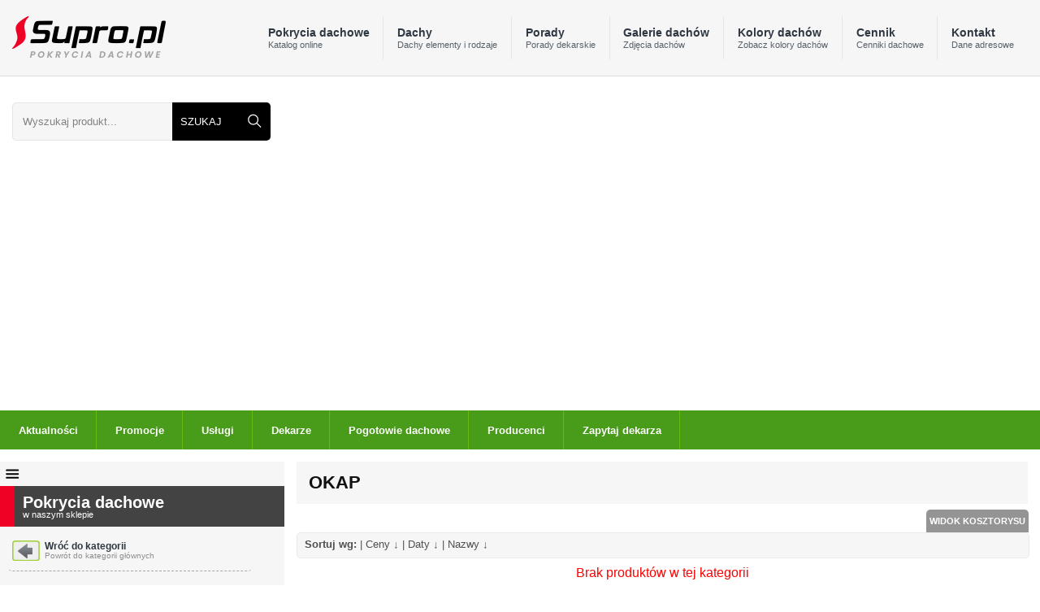

--- FILE ---
content_type: text/html; charset=iso-8859-2
request_url: https://www.supro.pl/materialy/okap/
body_size: 5665
content:
<!DOCTYPE html>
<html> 
  <head>
	<meta http-equiv="content-type" content="text/html; charset=utf-8" />
    <meta name="viewport" content="width=device-width, initial-scale=1">
        <title>OKAP ceny, sklep | Supro.pl</title>
        <base href="https://www.supro.pl">
    <meta name="keywords" content="Okap - Pokrycia dachowe - Supro.pl">
    <meta name="description" content="Okap dachu czyli wszystko co związane z jego zwieńczeniem przy rynnie. Okap dachu to takie elementy jak: pasy okapowe zwane tez pasami nadrynnowymi, grzebienie okapowe zabezpieczające przed dostawaniem się ptactwa i owadów od strony rynny oraz kratki okapowe służące do wentylacji dachu od strony rynny., Supro.pl ">
    <meta name="robots" content="index,follow">
    <meta name="distribution" content="global">
    <meta name="Author" content="E-GRUPA www.e-grupa.pl">
    <meta name="copyright" content="E-GRUPA www.e-grupa.pl">
    <meta name="Page-Topic" content="Supro.pl, dach, dachy, pokrycia dachowe, ceny dachu">
    <meta name="Content-Language" content="pl">
    <meta http-equiv="reply-to" content="admin@supro.pl">
    <meta name="rating" content="General">
    <meta name="keyphreases" content="dach, dachy, pokrycia dachowe, dachówka, forum dachowe, krycie dachów">
    <meta name="abstract" content="dach, dachy, pokrycia dachowe, akcesoria dachowe, krycie dachow">
    <meta name="revisit-after" content="3 Days">
    <!--"dachy, dach, pokrycia dachowe dachowe,  krycie dachów"-->
    <link rel="shortcut icon" href="ico.gif">
    <link href="css/reset.css" rel="stylesheet" type="text/css"/>
    <link href="css/960.css" rel="stylesheet" type="text/css"/>
    <link href="css/coolMenu.css" rel="stylesheet" type="text/css" media="screen"/>
    <link href="style6.css" rel="stylesheet" type="text/css">
    <link href="style4.css" rel="stylesheet" type="text/css">
    <link href="style5.css" rel="stylesheet" type="text/css">
    <script src="jquery-j.js" type="text/javascript"></script><script type="text/javascript">$(function() {
      $(window).scroll(function() {
      	if($(this).scrollTop() !=0) {
      		$('#toTop').fadeIn();
      	}
      	else {
      		$('#toTop').fadeOut();
      	}
      }
      );
      $('#toTop').click(function() {
      	$('body,html').animate( {
      		scrollTop: 0
      	}
      	, 800);
      }
      );
      }
      
      );
    </script>
  </head>
  <body>
     <div class="header">
      <div class="main">
        <div class="top">
          <div class="fl">
            <h1><a href="/" title="pokrycia dachowe Supro.pl"><img id="newLogo" width="189" height="52" src="images/new/logo3.png" alt="pokrycia dachowe"></a></h1>
          </div>
          <div id="wrapper">
  <div id="submenu2">
    <div class="mobile-menu"><span class="icon mobile"></span></div>
    <ul id="coolMenu">
      <li style="border: 0;margin-left:1px">
        <a href="/" title="Pokrycia dachowe kategorie">Pokrycia dachowe<span>Katalog online</span></a>
        <ul>
          <li class="lewa-menu pokrycia">
            <a href="/materialy/akcesoria-dachowe/" rel="nofollow">Akcesoria dachowe</a>
            <a href="/materialy/blachy/" rel="nofollow" title="Blachy">Blachy</a>
            <a href="/materialy/dachowki/" rel="nofollow" title="Dachówki">Dachówki</a>
            <a href="/materialy/folia-dachowa/" rel="nofollow" title="Folia Dachowa">Folia Dachowa </a>
            <a href="/materialy/gonty-bitumiczne/" rel="nofollow" title="Gonty Bitumiczne">Gonty Bitumiczne </a>
            <a href="/materialy/izolacja-dachu/" rel="nofollow" title="Izolacja Dachu" style="border:0">Izolacja Dachu </a><br>
            <a href="/materialy/kominki-wentylacyjne/" rel="nofollow" title="Kominki Wentylacyjne">Kominki Wentylacyjne</a>
            <a href="materialy/narzedzia-dekarskie/" rel="nofollow" >Narzędzia</a>
            <a href="/materialy/obrobki-blacharskie/" rel="nofollow" title="Obróbki blacharskie">Obróbki Blacharskie</a>
            <a href="/materialy/okna-dachowe/" rel="nofollow" title="Okna Dachowe">Okna Dachowe</a>
            <a href="/materialy/papa-dachowa/" rel="nofollow" title="Papa Dachowa">Papa Dachowa</a>
            <a href="/materialy/plyty-faliste/" rel="nofollow" title="Płyty Faliste" style="border:0">Płyty Faliste  </a><br>
            <a href="/materialy/podbitka-dachowa/" rel="nofollow" title="Pobitka Dachowa">Pobitka Dachowa</a>
            <a href="/materialy/pokrycia-pcv/" rel="nofollow" title="Pokrycia PCV">Pokrycia PCV</a>
            <a href="/materialy/rynny/" rel="nofollow" title="rynny">Rynny</a>
            <a href="/materialy/systemy-kominowe/" rel="nofollow" title="Systemy Kominowe">Systemy Kominowe</a>
            <a href="/materialy/swietliki-dachowe/" rel="nofollow" title="Świetliki Dachowe">Świetliki Dachowe</a>
            <a href="/materialy/tarcica/" rel="nofollow" title="tarcica" style="border:0">Tarcica</a>
          </li>
        </ul>
      </li>
      <li>
        <a href="/dachy" title="dachy rodzaje">Dachy<span>Dachy elementy i rodzaje</span></a>
        <ul>
          <li>
            <div class="kolumna">
              <a href="/dachy-plaskie" title="dachy płaskie">
                <img class="icon-top-menu" src="https://www.supro.pl/images/new/menu-icons2/plaskie.png" alt="dach płaski">
                <div class="icon-top-menu2">Dachy Płaskie</div>
              </a>
              <a href="/dachy-jednospadowe" title="dachy jednospadowe">
                <img class="icon-top-menu" src="https://www.supro.pl/images/new/menu-icons2/jednospadowe.png" alt="dach jednospadowy">
                <div class="icon-top-menu2">Dachy Jednospadowe</div>
              </a>
              <a href="/dachy-dwuspadowe" title="dachy dwuspadowe">
                <img class="icon-top-menu" src="https://www.supro.pl/images/new/menu-icons2/dwuspadowe.png" alt="dach dwuspadowy">
                <div class="icon-top-menu2">Dachy Dwuspadowe</div>
              </a>
              <a href="/dachy-trojspadowe" title="dachy trójspadowe">
                <img class="icon-top-menu" src="https://www.supro.pl/images/new/menu-icons2/trojspadowe.png" alt="dach trójspadowy">
                <div class="icon-top-menu2">Dachy Trójspadowe</div>
              </a>
            </div>
            <div class="kolumna">
              <a href="/dachy-czterospadowe" title="dachy czterospadowe">
                <img class="icon-top-menu" src="https://www.supro.pl/images/new/menu-icons2/czterospadowe.png" alt="dach czterospadowy">
                <div class="icon-top-menu2">Dachy Czterospadowe</div>
              </a>
              <a href="/dachy-naczolkowe" title="dachy naczółkowe">
                <img class="icon-top-menu" src="https://www.supro.pl/images/new/menu-icons2/naczolkowe.png" alt="dach naczółkowy">
                <div class="icon-top-menu2">Dachy Naczółkowe</div>
              </a>
              <a href="/dachy-polszczytowe" title="dachy półszczytowe">
                <img class="icon-top-menu" src="https://www.supro.pl/images/new/menu-icons2/polszczytowe.png" alt="dach połszczytowy">
                <div class="icon-top-menu2">Dachy Półszczytowe</div>
              </a>
              <a href="/dachy-mansardowe" title="dachy mansardowe">
                <img class="icon-top-menu" src="https://www.supro.pl/images/new/menu-icons2/masardowe.png" alt="dach mansaradowy">
                <div class="icon-top-menu2">Dachy Mansardowe</div>
              </a>
            </div>
            <div class="kolumna">
              <a href="/dachy-polskie" title="dachy polskie">
                <img class="icon-top-menu" src="https://www.supro.pl/images/new/menu-icons2/polskie.png" alt="dach polski">
                <div class="icon-top-menu2">Dachy Polskie</div>
              </a>
              <a href="/dachy-uskokowe" title="dachy uskokowe">
                <img class="icon-top-menu" src="https://www.supro.pl/images/new/menu-icons2/usk.png" alt="dach uskokowy">
                <div class="icon-top-menu2">Dachy Uskokowe</div>
              </a>
              <a href="/dachy-namiotowe" title="dachy namiotowe">
                <img class="icon-top-menu" src="https://www.supro.pl/images/new/menu-icons2/nam.png" alt="dach namiotowy">
                <div class="icon-top-menu2">Dachy Namiotowe</div>
              </a>
              <a href="/dachy-wklesle" title="dachy wklęsłe">
                <img class="icon-top-menu" src="https://www.supro.pl/images/new/menu-icons2/wkl.png" alt="dach wklęsły">
                <div class="icon-top-menu2">Dachy Wklęsłe</div>
              </a>
            </div>
            <div class="kolumna">
              <a href="/dachy-pilaste" title="dachy pilaste">
                <img class="icon-top-menu" src="https://www.supro.pl/images/new/menu-icons2/pil.png" alt="dach pilasty">
                <div class="icon-top-menu2">Dachy Pilaste</div>
              </a>
              <a href="/dachy-kolebkowe" title="dachy kolebkowe" >
                <img class="icon-top-menu" src="https://www.supro.pl/images/new/menu-icons2/kole.png" alt="dach kolebkowy">
                <div class="icon-top-menu2">Dachy Kolebkowe</div>
              </a>
              <a href="/dachy-rombowe" title="dachy rombowe">
                <img class="icon-top-menu" src="https://www.supro.pl/images/new/menu-icons2/romb.png" alt="dach rombowy">
                <div class="icon-top-menu2">Dachy Rombowe</div>
              </a>
              <a href="/dachy-helmowe" title="dachy hełmowe">
                <img class="icon-top-menu" src="https://www.supro.pl/images/new/menu-icons2/helm.png" alt="dach hełmowy">
                <div class="icon-top-menu2">Dachy Hełmowe</div>
              </a>
            </div>
            <div class="kolumna">
              <a href="/dachy-wiezowe" title="dachy wieżowe">
                <img class="icon-top-menu" src="https://www.supro.pl/images/new/menu-icons2/wiez.png" alt="dach wieżowy">
                <div class="icon-top-menu2">Dachy Wieżowe</div>
              </a>
              <a href="/dachy-stozkowe" title="dachy stożkowe">
                <img class="icon-top-menu" src="https://www.supro.pl/images/new/menu-icons2/stoz.png" alt="dach stożkowy">
                <div class="icon-top-menu2">Dachy Stożkowe</div>
              </a>
              <a href="/dachy-kopulaste" title="dachy kopulaste">
                <img class="icon-top-menu" src="https://www.supro.pl/images/new/menu-icons2/kop.png" alt="dach kopulasty">
                <div class="icon-top-menu2">Dachy Kopulaste</div>
              </a>
              <a href="/dachy-wielospadowe" title="dachy wielospadowe">
                <img class="icon-top-menu" src="https://www.supro.pl/images/new/menu-icons2/wielo.png" alt="dach wielospadowy">
                <div class="icon-top-menu2">Dachy Wielospadowe</div>
              </a>
            </div>
            <div class="kolumna">
              <a href="/dachy-zielone" title="dachy zielone">
                <img class="icon-top-menu" src="https://www.supro.pl/images/new/menu-icons2/zielone.png" alt="dach zielony">
                <div class="icon-top-menu2">Dachy Zielone</div>
              </a>
              <a href="/dachy-w-krztalcie-l" title="dachy w krztałcie l">
                <img class="icon-top-menu" src="https://www.supro.pl/images/new/menu-icons2/l.png" alt="dach w kształcie litery T">
                <div class="icon-top-menu2">Dachy w Kształcie L</div>
              </a>
              <a href="/dachy-w-krztalcie-t" title="dachy w krztałcie t">
                <img class="icon-top-menu" src="https://www.supro.pl/images/new/menu-icons2/t.png" alt="dach w kształcie litery T">
                <div class="icon-top-menu2">Dachy w Kształcie T</div>
              </a>
            </div>
          </li>
        </ul>
      </li>
      <li><a href="/wartowiedziec.php" title="porady dekarskie">Porady<span>Porady dekarskie</span></a></li>
      <li>
        <a href="/galeria" title="galerie dachów">Galerie dachów<span>Zdjęcia dachów</span></a>
        <ul>
          <li class="lewa-menu"><a href="/galeria/7/Blacha-z-posypka-ceramiczna/" title="blacha z posypką ceramiczną">Blacha z posypką ceramiczną</a>
            <a href="/galeria/3/Blachodachowka/" title="blachodachówka">Blachodachówka</a>
            <a href="/galeria/2/Dachowki-betonowe/" title="dachówki betonowe">Dachówki betonowe</a>
            <a href="/galeria/1/Dachowki-ceramiczne/" title="dachówki ceramiczne">Dachówki ceramiczne</a>
            <a href="/galeria/8/Gonty-bitumiczne/" title="gonty bitumiczne">Gonty bitumiczne</a>
            <a href="/galeria/6/Kasetony-elewacyjne/" title="kasetony elewacyjne">Kasetony elewacyjne</a>
            <a href="/galeria/11/Lupek/" title="łupek">Łupek</a>
            <a href="/galeria/10/Papy/" title="papy">Papy</a>
            <a href="/galeria/12/Plytki-cementowe/" title="płytki cementowe">Płytki cementowe</a>
            <a href="/galeria/9/Plyty-bitumiczne/" title="płyty bitumiczne">Płyty bitumiczne</a>
            <a href="/galeria/5/Plyty-warstwowe/" title="płyty warstwowe">Płyty warstwowe</a>
            <a href="/galeria/22/Podbitka/" title="podbitka">Podbitka</a>
            <a href="/galeria/16/Pokrycia-z-aluminium/" title="pokrycia z aluminium">Pokrycia z aluminium</a>
            <a href="/galeria/14/Pokrycia-z-miedzi/" title="pokrycia z miedzi">Pokrycia z miedzi</a>
            <a href="/galeria/13/Pokrycia-z-pcv/" title="pokrycia z pcv">Pokrycia z pcv</a>
            <a href="/galeria/15/Pokrycia-z-tytan--cynku/" title="pokrycia z tytan - cynku">Pokrycia z tytan - cynku</a>
            <a href="/galeria/30/Rynny/" title="rynny">Rynny</a>
            <a href="/galeria/24/Zdjecia-do-pobrania--Supro.pl/" title="Zdjęcia do pobrania - Supro.pl">zdjęcia do pobrania - Supro.pl</a>
          </li>
        </ul>
      </li>
      <li><a href="/partnerzy.php" title="kolory dachów">Kolory dachów<span>Zobacz kolory dachów</span></a></li>
      <li>
        <a href="/download.php" title="cenniki dachowe">Cennik<span>Cenniki dachowe</span></a>
        <ul>
          <li class="lewa-menu">
            <a href="0,7,sennik-dachowki-sementowe">Ceny Dachówki Cementowe</a><a href="0,8,sennik-dachowki-seramiczne">Ceny Dachówki Ceramiczne</a><a href="0,9,blachodachowki">Blachodachówki</a><a href="0,10,sennik-akcesoria-dachowe">Ceny Akcesoria Dachowe</a><a href="0,11,sennik-blachy-trapezowe">Ceny Blachy Trapezowe</a><a href="0,12,sennik-blacha-z-posypką">Ceny Blacha z Posypką</a><a href="0,13,sennik-folie-dachowe">Ceny Folie Dachowe</a><a href="0,14,sennik-gonty-dachowe">Ceny Gonty Dachowe</a><a href="0,15,sennik-izolacji-dachu">Ceny Izolacji Dachu</a><a href="0,16,sennik-lupek-dachowy">Ceny Łupek Dachowy</a><a href="0,17,sennik-okna-dachowe">Ceny Okna Dachowe</a><a href="0,18,-papa-dachowa"> Papa Dachowa</a><a href="0,19,sennik-piorunochron">Ceny Piorunochron</a><a href="0,20,sennik-plyty-bitumiczne">Ceny Płyty Bitumiczne</a><a href="0,21,sennik-plyty-warstwowe">Ceny Płyty Warstwowe</a><a href="0,22,sennik-podbitki-dachowe">Ceny Podbitki Dachowe</a><a href="0,23,sennik-pokrycia-z-miedzi">Ceny Pokrycia z Miedzi</a><a href="0,24,sennik-pokrycia-z-tytan-synku">Ceny Pokrycia z Tytan Cynku</a><a href="0,25,sennik-zynny-dachowe">Ceny Rynny Dachowe</a><a href="0,26,sennik-Świetliki-dachowe">Ceny Świetliki Dachowe</a><a href="0,27,sennik-kominki-wentylacyjne">Ceny Kominki Wentylacyjne</a><a href="0,29,sennik-drewno">Ceny Drewno</a><a href="0,31,sennik-uslugi-dekarskie">Ceny Usługi Dekarskie</a><a href="0,32,sennik-blach-plaskich">Ceny Blach Płaskich</a>          </li>
        </ul>
      </li>
      <li><a href="/kontakt.php" title="kontakt supro.pl">Kontakt<span>Dane adresowe</span></a>
      </li>
      <!--<li><a href="/polityka-prywatnosci.php" title="kontakt supro.pl">Polityka<span>Polityka prywatności</span></a>-->
      </li>
    </ul>
  </div>
</div>      
        </div>
      </div>
    </div>
    <div class="topMenu2">
      <div class="searchBar">
        <form id="searchForm" class="icon search" action="wyszukiwarka.php" method="get">
    <label style="width:100%" for="fraza" aria-label="Wpisz frazÄ do wyszukania"><input type="text" name='fraza' id="fraza"  onblur="if(this.value == '') this.value='Wyszukaj produkt...';"
	onclick="if(this.value == 'Wyszukaj produkt...') this.value='';" value="Wyszukaj produkt..." ></label>
    <input class="btn" type="submit" value="SZUKAJ">
</form>      </div>
      <div class="bannerBar" style="width:100%; max-width:712px; height:81px;">

      </div>
      <div class="basketBar">
        <div class="fr">
          <div id="cartOptions">
            <a href="#" id="cart" title="Koszyk"></a>
            
<a class='linkKoszyk icon basket'>Koszyk (0)</a>
<a href="/koszyk.php" class="przejdz_btn" title="Przejd do koszyka">Przejdź do koszyka ></a>
            <!--<a id="rssBtn" title="dachy wiadomoÂści - Supro.pl" href="/rss.xml"></a>-->
          </div>
        </div>
        <a href="zestawienie-produktow/" id="currentCart"><span>Kosztorys:</span> 
        <b>(0) produktĂłw</b>        </a>		  
      </div>
    </div>
    <div class="topMenu">
      <ul>
<li class="btn"><a href="aktualnosci.php" title="aktualności w serwisie">Aktualności</a></li><li class="btn"><a href="promocje/" title="promocje dachowe">Promocje</a></li><li class="btn"><a href="uslugi-dekarskie/" title="usługi dekarskie">Usługi</a></li><li class="btn"><a href="dekarze/" title="ekipy dekarskie">Dekarze</a></li><li class="btn"><a href="http://pogotowie-dachowe.pl" title="Pogotowie dachowe">Pogotowie dachowe</a></li><li class="btn"><a href="producenci/" title="Producenci Dachów">Producenci</a></li><li class="btn"><a style="border:0;" href="/zapytajdekarza.php" title="Zapytaj dekarza">Zapytaj dekarza</a></li></ul>






    </div>		
    <div class="main">
      <div class="leftMenu">
        <div class="mobile-pokrycia"><span class="icon mobile"></span></div>  
<div class="top-title">
  <h1>Pokrycia dachowe <span>w naszym sklepie</span></h1>
</div>
<ul>
  <li id="wrocLi">
    <a href="/" id="wroc" title="Powrót do kategorii głównych">
    <span class="menuItemTitle">Wróć do kategorii</span>
    <span class="menuItemSubtitle">Powrót do kategorii głównych</span>
    </a>
  </li>
</ul>
<div id="menu_left1"><ul>
  <li id="rozwiniete">
    <a id="akcesoria-dachowe" href="materialy/akcesoria-dachowe/" >
    <span class="menuItemTitle" style="margin-top:5px;">Akcesoria Dachowe</span>
    </a>
  </li>
</ul>
<ul id="menu_left2">
<li><a  href="materialy/dodatki-do-dachowki/">Dodatki do dachówki </a></li><li><a  href="materialy/kalenica/">Kalenica </a></li><li><a  href="materialy/kleje-i-pianki/">Kleje i Pianki</a></li><li><a  href="materialy/komunikacja-dachowa/">Komunikacja dachowa </a></li><li><a  href="materialy/lopaty-do-sniegu/">Łopaty do Śniegu</a></li><li><a class="active" href="materialy/okap/">Okap</a></li><li><a  href="materialy/piorunochron/">Piorunochron</a></li><li><a  href="materialy/plotki-przeciwsniegowe/">Płotki przeciwśniegowe </a></li><li><a  href="materialy/preparaty-czyszczace/">Preparaty czyszczące</a></li><li><a  href="materialy/tasmy-dekarskie/">Taśmy dekarskie</a></li><li><a  href="materialy/uszczelniacze-i-silikony/">Uszczelniacze i Silikony</a></li><li><a  href="materialy/wkrety/">Wkręty</a></li></ul>
  
  <script async src="//pagead2.googlesyndication.com/pagead/js/adsbygoogle.js"></script>
  <!-- supro-wieza -->
  <ins class="adsbygoogle"
   style="display:inline-block;width:230px;height:600px"
   data-ad-client="ca-pub-0543500594186048"
   data-ad-slot="8698795538"></ins>
  <script>
  (adsbygoogle = window.adsbygoogle || []).push({});
  </script>
  </div>        <div style="bottom: -130px;left: 11px;position: absolute;width: 250px;"><div style="width:90%; height:auto;margin-top:10px;">
<div class="ostatniPrze">Ostatnio przeglądane:</div>
<div style="width:100%; height: auto; text-align: left;">
<a class="ost_przeg" style="width:100%;" href="materialy/rynny-tytan-cynk-125-mm/supro-pl/2878/kolanko-tytan--cynk-pod-katem-72%B0-do-rury-100-mm/">Kolanko tytan - cynk pod kątem 72° do ru</a><a class="ost_przeg" style="width:100%;" href="materialy/kosze-zlewowe-tytan-cynk/supro-pl/2868/kosz-zlewowy-tytan--cynk-do-rury-80-mm/">Kosz zlewowy tytan - cynk do rury 80 mm</a><a class="ost_przeg" style="width:100%;" href="materialy/kominki-do-dachowki/supro-pl/5993/kominek-wentylacyjny-fi-110-do-dachowki-betonowej-benders-mecklenburger/">Kominek wentylacyjny  fi 110 do dachówki</a><a class="ost_przeg" style="width:100%;" href="materialy/kominki-wentylacyjne/supro-pl/1147/przejscie-kloeber-do-blachodachowki/">Przejście KLOEBER do blachodachówki  </a></div>
</div></div>
      </div>
      <div class="fr7">
        <h1 class="tytList">Okap</h1>

      <div class="right_column"><div class="sortowanie"><a class="zmien_widok" style="color: #fff !important; " href="/materialy/okap/kosztorys">WIDOK KOSZTORYSU</a> <strong> Sortuj wg:  </strong> |  <a href="materialy/okap/sortuj/cena/desc/"> Ceny &#8595;</a>    | <a href="materialy/okap/sortuj/data_akt/asc/">   Daty &#8595;</a>    | <a href="materialy/okap/sortuj/nazwa/asc/">   Nazwy &#8595;</a>    </div><div style="color: red; height:200px; padding-top:10px; text-align:center; width:100%;">Brak produktów w tej kategorii</div><div class="sortowanie"><a class="zmien_widok" style="color: #fff !important; " href="/materialy/okap/kosztorys">WIDOK KOSZTORYSU</a></div></div>
		

    </div>
		<div class="home-txt">
		  <p id="kat_opis">
		  <h2 class="kat_opis">Okap dachu czyli wszystko co związane z jego zwieńczeniem przy rynnie. Okap dachu to takie elementy jak: pasy okapowe zwane tez pasami nadrynnowymi, grzebienie okapowe zabezpieczające przed dostawaniem się ptactwa i owadów od strony rynny oraz kratki okapowe służące do wentylacji dachu od strony rynny.</h2>
		</div>
	</div>
	

	
			<div class="foot" style="text-align: center;">Kategoria z branĹźy <a href="/" title="Dachy">dachy</a>,
      materiaĹ taki jak <u style="color: red;">Okap</u>cena i opinie oraz moĹźliwoĹÄ zakupu w sklepie internetowym Supro.pl 
    </div>
	
    <div class="foot2">
      <div class="content-foot2">
        <div class="foot_img"><a href="/"><img src="images/new/logo3.png" alt="pokrycia dachowe" > </a></div>
        <div class="foot_op"> Pokrycia Dachowe - Supro.pl<br>
          <strong>Sklep internetowy</strong> <br >
        </div>
        <div class="foot_wyk">Wykonanie: AVANO</div>
      </div>
      <div class="foot_copy">(C) Copyrights 2005-2026 by Supro.pl | Wszystkie prawa zastrzeĹźone</div>
    </div>	
    <script type="text/javascript" src="js/js.js"></script><!-- Site Meter --></div>
<div class="alert_cookies">

W serwisie Dachy - Supro.pl używamy plików cookies i podobnych technologii np w celach: świadczenia usług, reklam, statystyk. Korzystanie z witryny bez zmiany ustawień Twojej przeglądarki oznacza, że będą one umieszczane w Twoim urządzeniu końcowym.<br> Pamiętaj, że zawsze możesz zmienić te ustawienia. <br>Szczegóły znajdziesz na tej stronie: <a href="/polityka.php" class="cok_btn1" target="_blank" title="Kliknij">Kliknij</a>
<a class="cok_btn" href="?cookies=y" title="Zamknij">Akceptuję - Zamknij</a></div>    <div id="toTop">Do góry</div>
  </body>
</html>



--- FILE ---
content_type: text/html; charset=utf-8
request_url: https://www.google.com/recaptcha/api2/aframe
body_size: 265
content:
<!DOCTYPE HTML><html><head><meta http-equiv="content-type" content="text/html; charset=UTF-8"></head><body><script nonce="WYaSwwNfoBcUeurKmDEfKg">/** Anti-fraud and anti-abuse applications only. See google.com/recaptcha */ try{var clients={'sodar':'https://pagead2.googlesyndication.com/pagead/sodar?'};window.addEventListener("message",function(a){try{if(a.source===window.parent){var b=JSON.parse(a.data);var c=clients[b['id']];if(c){var d=document.createElement('img');d.src=c+b['params']+'&rc='+(localStorage.getItem("rc::a")?sessionStorage.getItem("rc::b"):"");window.document.body.appendChild(d);sessionStorage.setItem("rc::e",parseInt(sessionStorage.getItem("rc::e")||0)+1);localStorage.setItem("rc::h",'1770133751166');}}}catch(b){}});window.parent.postMessage("_grecaptcha_ready", "*");}catch(b){}</script></body></html>

--- FILE ---
content_type: text/css; charset=iso-8859-2
request_url: https://www.supro.pl/style6.css
body_size: 12881
content:
body{font-family:'Poppins', sans-serif;}
img{border:none}
#container{margin:0 auto;width:90%;min-width:960px;}
#wykaz_miast{overflow:auto;}
.error{color:red;}
#header{border-bottom:1px solid #8cba26;height:32px;margin-bottom:5px;}
#search{width:450px;float:right;height:32px;font-family:tahoma;}
#search label{font-size:14px;font-weight:bold;display:block;float:left;line-height:21px;display:block;float:left;width:128px;padding-right:7px;}
#search p{margin:0;}
#wyszukiwarka_input{line-height:21px;border:none;background:url('images/wyszukiwarka.png') left top no-repeat;display:block;float:left;font-size:14px;height:21px;padding:0 0 0 10px;width:200px;}
#wyszukiwarka_przycisk{border:none;height:21px;width:91px;background:url('images/wyszukiwarka.png') right top no-repeat;font-size:14px;font-weight:bold;line-height:21px;padding:0 0 4px 14px;display:block;color:#fff;float:left;}
#wyszukiwarka_przycisk:hover{text-decoration:underline;}
#wyszukiwarka_przycisk:active{color:#fd0000}
#menu1 {width:500px;float:left;height:32px;}
#menu1 ul{display:inline;list-style:none;padding:0;margin:0;text-align:right;float:left;}
#menu1 a{color:#8cba26;font-size:14px;padding:0 10px;}
#menu1 a:hover{color:#0c588c}
#menu1 li{display:inline;}
#left_column{width:230px; float:left; margin-right:8px;}
.red{color:#fd0000;}


#menu_left{
background:#ededed;
padding:0;
margin-bottom:15px;
position:relative;
border-radius:5px;
}

#menu_left2 h2{
color:#000;
font-size: 14px;
font-weight: normal;
line-height: 4px;
}

#dymek{position:absolute;background:#fff;z-index:3;left:228px;
display:none;
border-radius: 3px;
}

#dymek2{border:3px solid #242424;height:192px;width:450px; border-radius: 3px;}
#dymek .kolumna{width:150px;float:left;}
#dymek li a{padding-left:5px}
#dymek li a:hover{color:#fff;background-color:#242424;;}
#dymek .elementd{padding:0px 3px;position:relative;}
#dymek a{font-size:11px;color:#242424;text-decoration:none;font-weight:bold;display:block;height:24px;line-height:24px;}
#dymek .elementd:hover > a{color:#fff;}
.elementd .have_child{background:url("images/menu_0_arrow.png") no-repeat scroll  125px 7px transparent;}
.elementd:hover{background:#242424;color:#fff}
.elementd:hover .dymek2{display:block;position:absolute;left:140px;top:0;z-index:4;border:1px solid #242424;background:#fff;width:260px;}
.dymek2{display:none;}

#karta_tytul .prev_next{height:18px;margin-right:2px;color:#7CAE19}

.poziom0_left_menu > a{height:41px;color:#242424;font-size:18px;font-family:tahoma,Geneva,sans-serif;padding-top:7px;text-decoration:none;cursor:pointer;
background:url('images/menu_left0.png') 0 0 ;
border-radius: 3px;
border-bottom-right-radius: 11px;
border-bottom-left-radius: 11px;

}



.poziom0_left_menu a.active, .poziom0_left_menu a.active_no_child{
background-image: -webkit-gradient(linear,left bottom,left top,color-stop(0.32, rgb(176,105,33)),color-stop(0.83, rgb(191,119,48)));
background-image: -moz-linear-gradient( center bottom,rgb(176,105,33) 32%,rgb(191,119,48) 83%);
background-color:#b06821;
color:#fff;
border-radius: 3px;
}
.poziom0_left_menu a.active_no_child{margin-bottom:3px;}
.poziom0_left_menu  em{font-size:10px;font-family:Tahoma;color:#fff;display:block;font-style:normal;text-decoration:none !important;}
.poziom0_left_menu  a:hover .link{text-decoration:underline;}
.poziom0_left_menu > a:hover em{text-decoration:none;}
.poziom0_left_menu  .arrow{display:inline-block;width:32px;height:41px;float:left;background:url('images/menu_0_arrow.png') 14px 9px no-repeat; }
.poziom0_left_menu .active .arrow{background:url('images/menu_0_arrow_act.png') 14px 9px no-repeat;}
.poziom0_left_menu .active_no_child  {color:#fff;}

#menu_top .tekstowy2{display:block;float:left;height:53px;color:#fff;font-size:12px;font-weight:bold;text-transform: uppercase;text-decoration:none;width:139px;text-align:center;border-right:1px solid #68a315;height:25px;line-height:25px;margin-top:20px;margin:20px 2px 0 2px;}

#menu_top .tekstowy{display:block;float:left;height:53px;color:#fff;font-size:12px;font-weight:bold;text-transform: uppercase;text-decoration:none;width:111px;text-align:center;border-right:1px solid #68a315;height:25px;line-height:25px;margin-top:20px;margin:20px 10px 0 0;}

#menu_top .tekstowy:hover,#menu_top .active2{width:111px;padding-right:1px;display:block;float:left;background:url('images/top_menu_hover.png') 0 0 no-repeat;height:64px;line-height:64px;border:0;margin:0 10px 0 0;text-align:center;text-transform: uppercase;text-decoration:none;color:#fff;font-size:12px;font-weight:bold;}
.add_company{background:url('images/add_company.png') top right no-repeat;height:30px;padding-right:65px;display:block;color:#fff;text-decoration:none;padding-top:14px;margin-top:10px;font-weighT:bold;font-size:12px;margin-left:65px;}
.add_company:hover{text-decoration:underline;}
#wykaz_miast label{display:block;float:left;width:200px;height:25px;}
#wykaz_produktow label{display:block;float:left;width:200px;font-size:12px;}
#wykaz_produktow label:hover{text-decoration:underline;}

#wykaz_produktow {}

.galery_mini{display: inline-block; width: calc(33.33% - 2px); font-size: 12px; text-align: center; margin-bottom: 2px; background-color: #eaeaea; padding: 10px; margin-right: 2px; min-height: 180px; box-sizing: border-box; margin-bottom:2px;}
.galery_mini a:hover{color:#fe0000;text-decoration:underline;}

.galery_mini a{color:#324F00;font-weight:bold;text-decoration:none;	}
.galery_mini a.gallery_naglowek{height:30px;overflow:hidden;display:block;}
.galery_mini img{border:2px solid #324F00;margin-bottom:10px;}
.galery_mini img:hover{border:2px solid #adadad;}
#sonda{ margin-bottom:10px; border:1px solid #adadad; background:#ededed; padding:0 5px 15px 5px; }
.right_side{margin-left:245px;color:#111;}
.ocena-container {position:absolute; border: 0; top: 201px; left: 0; width:auto !important;}


#karta_prod{position:relative;}
#karta_prod .nagl{color: #434343; float: left; font-size: 14px; font-weight: bolder; height: 35px; line-height: 33px; margin-bottom: 10px; width: 100%; background: #f6f6f6; padding: 0 12px; box-sizing: border-box; margin-top:10px;}
#karta_prod #karta_top{overflow:initial;}
#karta_prod .prod-info {width: calc(100% - 320px); padding: 0 15px; box-sizing: border-box; }
#karta_prod .prod-info .param {border:0px; padding:0px; width:100%; min-height:auto; line-height:22px;}
#karta_prod .prod-info .param.nav{border: 0px; line-height: 25px; border-bottom: 1px solid #ececec; margin-bottom: 20px;}
#karta_prod .prod-info .param.nav a{color: #9e9e9e !important; font-size: 10px;}
#karta_prod .prod-info .param.nav .prev_next{padding-left:10px; background-position: 0 11px;}
#karta_prod .prod-info .param.nav .prev_next2{padding-right:10px; background-position: 52px 11px;}
#karta_prod .prod-info .param .first{font-weight:bold;}
#karta_prod .sprawdzona-firma {position:absolute; top:10px; left:10px;}
#karta_prod .sprawdzona-firma a{}
#karta_prod .sprawdzona-firma a img{}
#karta_prod #adres_karta  {border:0px; font-size:13px;}
#karta_prod #adres_karta .first {font-weight:bold;}
#karta_prod #karta_top{overflow: initial; width: 100%;}
#karta_prod #opis_produktu {margin-bottom:20px;}
#karta_prod .img-column {max-width: 320px; min-height:197px; margin-bottom:55px;}
#karta_prod .img-column img{width: 100%; height: auto;}

@media (max-width:991px) {
	#karta_prod .prod-info {
		width: 100%;
		padding: 0;
		box-sizing: border-box;
	}
	#karta_prod .img-column {
		max-width: 320px;
		min-height: 197px;
		margin-bottom: 55px;
		margin: 0 auto;
		display: block;
		float: initial;
	}
}

.lista-dachy {margin-top:20px;}
.lista-dachy  .element{margin:5px; position:relative;}
.lista-dachy .tit{position: absolute; bottom: 7px; left: 0; text-decoration: none; width: 100%; padding: 5px 0; background: rgb(67 67 67 / 70%); color: #fff !important;}
.lista-dachy  .element:hover .tit{color:#cfffb5!important;}
.lista-dachy img{margin:0 !important; border: 1px solid #d8d8d8 !important;}
.lista-dachy .link{}

#first_column{width:432px;float:left;position:relative;}

.photo img {
	border:1px solid #ececec;

}

#cena_prod{height:40px;border-bottom:1px solid #d8d8d8;display:block;font-weight:bold;font-size:22px;color:#6a6a6a;}
#cena_prod span{color:#f00}
#karta_top{min-height:240px;margin-bottom:5px;overflow:auto;}

/*#first_column .photo{margin-bottom:20px;}*/


.lupka_glowna{
	background-color: black;
    color: white;
    height: 30px;
    line-height:30px;
    display:none;
    color: white;
    left: 0;
    opacity: 0.6;
    position: absolute;
    bottom: 0;
    width: 100%;
    font-size:13px;
    text-align:center;
    



border-bottom-right-radius: 5px;
border-bottom-left-radius: 5px;



}





#powiazane_pionowe{background:#fff;border-left:10px solid #fff}
#powiazane_pionowe .photo{margin-bottom:5px;}

.tu_znajdziesz{text-decoration:none;color:#b94102;font-weight:bold;display:block;width:140px;height:24px;padding-left:10px;background:url('images/tutaj_kupisz.png') 0 0 no-repeat;font-size:12px;line-height:24px;margin-top:7px;margin-left:0px;float:left;margin-right:8px;}
.tu_znajdziesz:hover{text-decoration:underline}
#opis_produktu{padding:0;font-size:13px;color:#3c444e; width:100%;     line-height: 20px;}
.wiersz_danych_karta{display:block;padding:7px 0;border-bottom:1px solid #d8d8d8;color:#6a6a6a; width: 100%;}
.wiersz_danych_karta label{display:inline-block;padding-right:5px;}
.wiersz_danych_karta a{color:#7cae19;font-weight:bold;}
#telefon_karta,#adres_karta{display:block;padding:7px 0;border-bottom:1px solid #d8d8d8;color:#6a6a6a;}
#telefon_karta span{font-size:18px;color:#d94d01;}
#adres_karta div{font-size:13px;color:#d94d01;display:inline-block;}
#galeria_produkt .fancybox{float: left; opacity: 0.5; margin-bottom: 10px; margin-left: 32px; position: relative; border: 1px solid #bbb; -webkit-transition: ease-in-out 0.3s; -moz-transition: ease-in-out 0.3; -o-transition: ease-in-out 0.3; transition: ease-in-out 0.3}
#galeria_produkt .fancybox:hover{opacity: 1;}
#galeria_produkt .tyt{position: absolute; left:0; bottom: 0; background-color: black; font-size:11px; opacity: 0.6; color: white; width: 100%; text-align:center;}
#powiazane .photo{float:left;margin-left:5px;margin-bottom:5px;width:160px;height:148px;overflow:hidden;}
.right_side h1{color:#111;font-size:22px;margin:8px 0 0px 0;text-decoration:underline;}
.right_side h1 a{color:#111;font-size:22px;text-decoration:none;}
.right_side h1 a:hover{text-decoration:none;}

@media(max-width:991px) {
	#galeria_produkt {width:100%;}
	#galeria_produkt .fancybox, #galeria_produkt .fancybox img {
		float:initial;
		display:block;
		margin:0 auto 15px;;
	}

}

#kat_list{margin:0;padding:0;list-style:none;color:#555;font-size:11px;width:100%;clear:right;}


#kat_list .photo {
	float: left;
	display: block;
	border: 1px solid #fff;
	margin-right: 10px;
	margin-top: 5px;
}
#kat_list .photo:hover {
	border-color: #fd0000;
}
#kat_list  .title32 {
	color: #000000;
    display: block;
    font-size: 12px;
    font-weight: bolder;
    margin-bottom: 2px;
    min-height: 45px;
    overflow: hidden;
}
#kat_list  .title32:hover {
	color: #fd0000;
	background: #fff;
}
#kat_list .opis {
	color: #000
}
#kat_list li {
	display: block;
	height: 124px;
	border-bottom: 1px dashed #d0d0d0;
	padding: 1%;
	color: #000;
	width: 47.8%;
	float: left;
	position: relative;
	height:auto;
}
@media (max-width:991px) {
	#kat_list li{width:100%;}
}

#kat_list li.nieparzysty {
	border-right: 1px dashed #d0d0d0;
}
.price{
	 background-image: url("images/new/cenaProd.png");
    background-position: 0 2px;
    background-repeat: no-repeat;
    border-bottom: 1px solid #ececec;
    color: #FD0000;
    display: block;
    font-size: 14px;
    margin-left: 165px;
    padding-bottom: 3px;
    padding-left: 21px;
}
.price b{font-size:20px;}

@media (max-width:991px) {
	.price b {
		display: block;
		width: 100%;
		margin-bottom: 5px;
		margin-top: 5px;
	}
}

.price2{
	background-image: url("images/new/cenaProd.png");
	background-repeat: no-repeat;
	background-position: 0 3px;
    font-size: 15px;
    color: #FD0000;
    padding-left: 22px;
    position: relative;
    top: 3px;
}

.sortowanie {
	height: 30px;
    line-height: 28px;
    color:#4f4f4f;
    font-size:13px;
    margin-top:25px;
    background: rgb(246 246 246);
	border-radius: 5px;
	width: 99%;
	padding-left:1%;
	float: left;
	border:solid 1px #eaeaea;
	position:relative;
}

.sortowanie .zmien_widok{color: #fff !important; position: absolute; right: 0; top: -29px; height: 20px; -webkit-border-radius: 5px; -webkit-border-bottom-right-radius: 0; -webkit-border-bottom-left-radius: 0; -moz-border-radius: 5px; -moz-border-radius-bottomright: 0; -moz-border-radius-bottomleft: 0; border-radius: 5px; border-bottom-right-radius: 0; border-bottom-left-radius: 0; line-height: 20px;
    background: linear-gradient(to bottom, rgba(148, 148, 148) 0%, rgb(148 148 148) 100%);
	
	background: rgb(99, 182, 219);
    background: -moz-linear-gradient(top, rgb(148, 148, 148) 0%, rgb(148, 148, 148) 100%);
    background: -webkit-gradient(linear, left top, left bottom, color-stop(0%, rgb(148, 148, 148)), color-stop(100%, rgb(148, 148, 148)));
    background: -webkit-linear-gradient(top, rgb(148, 148, 148) 0%, rgb(148, 148, 148) 100%);
    background: -o-linear-gradient(top, rgb(148, 148, 148) 0%, rgb(148, 148, 148) 100%);
    background: -ms-linear-gradient(top, rgb(148, 148, 148) 0%, rgb(148, 148, 148) 100%);
}

.sortowanie .zmien_widok:hover {
	background:#000 !important;
}

.poprzedni {display: block; margin-bottom: 10px;  padding: 5px 10px; border-bottom: 1px solid #f1f1f1;}
.nastepny {position: absolute; margin: -32px 0 0 90px;}
.nastepny.bottom { margin: -28px 0 0 90px;}
.poprzedni span, .nastepny span {font-size: 11px !important; text-transform: uppercase; color: #000;}

#latestNews2 #main_news div > .poprzedni:first-of-type {margin-top:-27px !important;}
#latestNews2 #main_news  .poprzedni.last {margin-top:20px !important; border-top: 1px solid #f1f1f1;}
#latestNews2 #main_news  .news_tresc_wiecej p, #latestNews2 #main_news  .news_tresc_wiecej span {
	font-size: 15px !important;
    line-height: 20px !important;
	    font-family: 'Poppins', sans-serif !important;
} 
#latestNews2 #kat_opis {text-align:right; font-size: 11px;}
#latestNews2 #kat_opis span {margin-left:10px !important;}

.komentarze {background: #f6f6f6; box-sizing: border-box; padding: 30px;}
.komentarze .title-komentarze {font-size: 22px; font-weight: bold;}
.komentarze .no-comments {width: 100%; font-size: 13px;}
.komentarze #add_kom {margin-top:10px; width: 100%; max-width: 1055px;}
.komentarze #add_kom .nagl{margin-bottom:7px;}
.komentarze #odpowiedzialnosc {font-weight:300; line-height: 17px;}
.komentarze .input, .komentarze .textarea, .komentarze .input input, .komentarze .textarea textarea {width: 100% !important; padding: 10px; font-family: 'Poppins', sans-serif !important; box-sizing: border-box;}
.komentarze .code-write {width:100%;}
.komentarze .code-write label {text-align: left !important; margin-top: 10px; width: 100% !important; text-transform: uppercase;}
.komentarze .code-write .code {overflow: hidden; float: inherit !important; padding: 0px !important; margin: 5px 0 0 0!important; left: 0; text-align: left !important;}
.komentarze input[name="code"] {margin-left:10px; width:150px !important;}

@media (max-width:991px) {
	.komentarze {padding:15px;}
	.komentarze .title-komentarze {
		font-size: 18px; font-weight: bold; line-height: 21px;
	}
}

.sortowanie a {
	color: #4f4f4f
}
.sortowanie a:hover {
	color: #fd0000 !important;
}

.stronicowanie.hide {display:none !important;}
.stronicowanie{width:100%; font-size: 12px; margin-right: 2px; display: flex; align-items: center; justify-content: center; height: auto !important;}

.stronicowanie a, .stronicowanie span{overflow:hidden; color: #0C588C!important; width: 24px; text-align: center; padding: 5px 0; margin: 10px 3px; outline: 1px solid #e2e2e2;}
.stronicowanie a:hover{color:#fd0000!important}
.stronicowanie span{color:#fd0000!important;
}
.stronicowanie .next_page {outline:0px; top:-1px;}


#kat_opis{position: relative; color: #737373 !important; font-size: 14px; width: 100%; text-align: left; line-height: 20px; }}
#kat_opis h2{font-weight:normal;font-size:11px;display:inline;}
h2.kat_opis{font-weight:normal;font-size:11px;margin:0;}
#kat_list a{color:#0C588C;}
#kat_list a:hover{color:#fd0000;}
#sonda .title{font-size:14px;font-weight:bold;color:#4e4e4e;display:block;text-align:center;padding:10px 0;text-transform:capitalize}
.pytanie{
	display: block; min-height:25px;
	width:98%; color:#fff;
	font-weight:bold;
	font-size:12px;
	margin-bottom:6px; background-color: #81d217;
	line-height: 24px;
	padding-left:2%}
#sonda input[type="radio"]{clear:both;float:left;border-bottom:1px solid #b4b4b4;}
#sonda .przycisk{width:65px;height:21px;display:inline-block;color:#4E4E4E;text-align:center;font-weight:bold;border:0;background:url('images/sonda_button.png');font-size:12px;font-weight:bold;line-height:21px;text-decoration:none; font-family:arial;margin-left:10px;margin-right:10px;}
#sonda .przycisk:hover{color:#FE0000;}
input.przycisk{margin-top:1px;}

#sonda label{border-bottom:1px solid #b4b4b4;clear:both;display:block;margin-bottom:4px;padding-bottom:2px;font-size:12px; color:#4e4e4e;line-height:18px;text-align:left;}
#sonda p{margin:0;text-align:center;}
.oddany{display:block;clear:both;}
#logowanie{
margin-bottom:15px;
border:1px solid #adadad;
background:#ededed;
padding:0 11px 15px 11px;

}
#logowanie .title{font-size:14px;font-weight:bold;color:#4e4e4e;display:block;text-align:center;padding:10px 0;}
#logowanie label{font-size:12px;font-weight:bold;padding-left:3px;}
#logowanie input[type="text"], #logowanie input[type="password"]{width:167px;}
#logowanie p{margin:0;}

#logowanie .zaloguj{background:url('images/sonda_button.png');font-size:12px;font-weight:bold;width:65px;height:21px;display:block;float:right;border:0;margin-top:7px;margin-bottom:2px;font-family:arial;}
#logowanie .linki{display:block;text-align:center;font-size:11px;}
#logowanie a{font-size:11px;color:#4e4e4e}
#logowanie a:hover{color:#fe0000;}
#logo{width:100%;height:100px;}

#logo_link{width:201px;display:block;border-right:1px solid #d3d3d3;margin-right:15px;float:left;padding-right:15px;}

#last_forum{clear:both;margin-top:5px;}
#last_forum .parzysty{background:#c9e9fc;}
#last_forum ul{list-style:none;margin:0;padding:0;}
#last_forum  li{display:block;border-bottom:1px dashed #afaeae;font-size:12px;color:#787878;line-height:37px;}
#last_forum a{color:#787878;}
#last_forum .nick{width:135px;display:block;float:left;color:#f47474;font-weight:bold;padding-left:10px;height:37px;overflow:hidden;}
#last_forum .parzysty .nick{color:#267fb2;}
#last_forum .title{display:block;
background:#d9d9d9;
border:1px solid #adadad;
text-align:center;
font-weight:bold;
text-decoration:none;
margin-top:10px;
padding:3px 0;
color:#4e4e4e;
font-style:italic;
font-size:15px;

}
#last_forum .title:hover{color:#000;}

#stopka{text-align:center;clear:both;border-top:5px solid #95b355;margin-top:5px;}
#stopka .opis{font-size:11px;color:#7a7a7a;font-weight:normal}
#stopka_menu{height:30px;line-height:30px;}
#stopka_menu a{font-size:12px; color:#95b355;margin:0 5px;text-transform:uppercase;font-weight:bold;}
#stopka_menu a:hover{color:#0c588c;}
#linki_poz{line-height:32px;background:#83ae28;}
#linki_poz a{font-size:12px;color:#fff;padding:0 10px;}
#linki_poz a:hover{color:#0c588c}



#add_oglo{line-height:28px;color:#fe0000;text-decoration:none;font-size:12px;font-weight:bold;background: url('images/plus.png') left center no-repeat;padding-left:25px;display:inline-block;height:28px;}
#add_oglo:hover{text-decoration:underline;}
#eszukam_title{width:142px;height:28px;display:inline-block;background: url('images/ogloszenia_title.png') left center no-repeat;text-indent:-9999px;}
.eszukam_oglo{height:auto;margin-bottom:5px;padding:2px 10px 0 10px; }
.eszukam_oglo .tyt{
	background-image: url('images/new/highlight-gray.png');
	    height:25px;
	    display: block;
	    font-size:12px;
	    padding-left:2%;
	    line-height:25px;
	    font-weight:bold;
	    width:98%;
}
.eszukam_oglo .tyt a{ color: #0732bb;}

.eszukam_oglo .opis {color:#6e6e6e; font-size:11px; width:100%;}
.eszukam_oglo .kategoria, .eszukam_oglo_parzyste .kategoria{min-width:175px;margin-top:2px;float:right;clear:right;color:#4a4a4a;font-size:11px;border-left:1px dashed #5c7f10;display:block;padding-left:10px;}
.eszukam_oglo .kategoria span,.eszukam_oglo_parzyste .kategoria span{color:#000}
.eszukam_oglo .kategoria a,.eszukam_oglo_parzyste .kategoria a{color:#000}
.eszukam_oglo .kategoria a:hover,.eszukam_oglo_parzyste .kategoria a:hover{color:#f00}
.eszukam_oglo .tytul{font-size:14px;font-weight:bold;font-style:italic;color:#454545;margin-right:120px;display:block;text-decoration:none;}
.eszukam_oglo_parzyste .tytul{font-size:14px;font-weight:bold;font-style:italic;margin-right:120px;display:block;text-decoration:none;}
.eszukam_oglo:hover .tytul, .eszukam_oglo_parzyste:hover .tytul{color:#FE0000}
.eszukam_oglo_parzyste .tytul{color:#fff;}

#polecamy{background:#ededed;clear:both;border:1px solid #adadad;padding:14px;margin-top:45px;min-height:83px;text-align:center;}
#polecamy span{margin-top:-46px;float:left;display:block;width:165px;height:32px;margin-left:-15px;background: url('images/naglowki_txt.png') left bottom no-repeat;text-indent:-9999px;}
#polecamy a{vertical-align:top;margin: 0 5px;}

.copy{color:#464646;float:left;font-size:12px;margin:3px 7px;}
.author{color:#464646;float:right;font-size:12px;margin:3px 7px;}
.bold{font-weight:bold}







.news_tresc_wiecej{font-size:14px; line-height: 19px;} 
.news_tresc_wiecej .zdjecie{floaT:left;margin-bottom:7px;margin-right:7px;margin-top:7px; border: 1px solid #dedede;}
.news_tresc_wiecej a.zdjecie:hover{border:1px solid #fd0000}
.right_side .prev_next a{font-size:13px;}
#powiazane .stronicowanie{float:right;width:auto;font-size:13px;}
#powiazane .stronicowanie a:hover, #powiazane_pionowe .stronicowanie a:hover {text-decoration:underline;cursor:pointer;}


#main_news {
	position: relative;
	min-height: auto;
}
#main_news_title {
}

#main_news li{display:block;float:right;width:100%;}

#newsy{height:267px;}
#strony{text-align:right;font-size:12px;clear:right;}
#strony a{text-decoration:none;color:#464646;}
#strony a:hover{text-decoration:underline;color:#fd0000;}
#strony .active{color:#2386be;font-weight:bold;font-size:13px;}

.pozostalenews  {}
.news_title {}
.news_title a{}
.news_title a:hover{}

#main_news  .tyt  {
width: 100%;
    display: block;
    background: #434343;
    padding: 6px 18px 6px 18px;
    width: 100%;
    box-sizing: border-box;
    position: relative;
    height: 50px;
    color: #fff !important;
    font-size: 20px;
    text-align: left;
    -webkit-transition: ease-in-out 0.3s;
    -moz-transition: ease-in-out 0.3;
    -o-transition: ease-in-out 0.3;
    transition: ease-in-out 0.3;
    font-weight: bold;
    line-height: 34px;

}
.news_tresc_link{
	text-decoration: none;
    color: #6e6e6e;
    font-size: 11px;
    line-height: 16px;
    display: block;
    width: calc(100% - 315px);
    float: right;
	padding-top:15px;
}


.news_zawartosc{ width:100%; min-height:260px; background:#f6f6f6; line-height: 15px; position:relative;}
.news_zawartosc .button-more{position:absolute; bottom:10px; right:10px;}
.button-more {    font-size: 10px !important;
    color: #fff !important;
    background: #489c1a !important;
    padding: 0 40px !important;
    -webkit-transition: ease-in-out 0.3s;
    -moz-transition: ease-in-out 0.3;
    -o-transition: ease-in-out 0.3;
    transition: ease-in-out 0.3;
    height: initial !important;
    display: flex;
    max-width: 70px;
    text-align: center;
    line-height: 35px !important;}
.button-more:hover {background:#434343 !important; color:#fff !important;}
.button-more span {color:#fff !important; font-weight:300 !important;}
input.button-more {max-width:initial; border:0px; cursor:pointer;}

.form {}
.form input[type="text"], .form textarea{width: 100% !important; padding: 10px; font-family: 'Poppins', sans-serif !important;     box-sizing: border-box;}
.form textarea {max-height:100px;}
.form .col-2 {width:50%; float:left; clear:initial !important; box-sizing: border-box; margin-bottom:0px;}
.form .col-2:first-of-type {padding-right:5px; padding-left:0;} 
.form .col-2:last-of-type {padding-right:0; padding-left:5px;} 

.home-txt {
    color: #b4b4b4;
    padding: 10px 0 20px 0;
    font-size: 12px;
    line-height: 17px;
    text-align: justify;
}

#main_news .tyt a{-webkit-transition: ease-in-out 0.3s; -moz-transition: ease-in-out 0.3; -o-transition: ease-in-out 0.3; transition: ease-in-out 0.3; color: #fff !important; line-height: 43px;font-size: 16px; position:relative;}
#main_news .tyt a:hover{color: #489c1a !important}
.nastepna{background:url('images/strony_arrow.png') top right;display:inline-block;height:19px;width:20px;margin-right:5px;}
.poprzednia{background:url('images/strony_arrow.png') top left;display:inline-block;height:19px;width:20px;margin-right:5px;}
#main_news .data {
font-size:8px;
color:#fff;
position:absolute;
top:-6px;
right:3px;
}

.more{background: url('images/trojkacik.png') center left no-repeat;padding-left:5px;text-decoration:none;float:right;margin-right:6px;}
.more:hover{text-decoration:underline;}

.news_zawartosc .obrazek{   display: block;
    float: left;
    margin: 0;
    height: 260px;
    width: 300px;
    overflow: hidden;
	box-sizing: border-box;
    padding: 15px;}
	
.news_zawartosc .obrazek img{   
	height: 100%;
    width: auto;}
	
.widoczny, .ukryty{float:right;clear:right;}
.data{display:block;color:#fd0000;}
.data span{color:#464646;font-weight:bold;}

#zdjecia {clear:both;background:#ededed;border:1px solid #adadad;margin-top:40px;text-align:center;padding:10px }
#zdjecia .title{margin-top:-42px;float:left;display:block;width:165px;height:32px;margin-left:-11px;background: url('images/naglowki_txt.png') left top no-repeat;text-indent:-9999px;}
#zdjecia .opis{display:block;height:15px;overflow:hidden;font-size:12px;}
#zdjecia img{border:2px solid #adadad}

#zdjecia span{margin: 0 11px;display:inline-block;width:162px;}
#zdjecia span:hover .opis{color:#FE0000}

.ukryte .zawartosc{display:none;}

#promowane {position:relative; padding-bottom:25px; margin-top:50px !important;}
#promowane .opisy {position:static;}
#promowane .opisy .top{position: absolute; left: 0; top: -52px; background: #434343; width: 100%; color: #fff !important; font-size: 20px; font-weight: bold; padding: 14px; box-sizing: border-box;}
#promowane .title{text-decoration:none;float:left;color:#536407;cursor:pointer;margin-top:-30px;font-size:14px;font-weight:bold;padding: 0 20px;width:155px;height:30px;line-height:30px;text-align:center;}
#promowane .widoczne .title{color:#9F5E1E;background: url('images/widoczne_title.png');margin-left:-1px;}
#promowane .ukryte .title{background:#628f0a;background: url('images/title_ukryte2.png');margin-left:-1px; }
#promowane .price {margin-left:0px; border:0px; box-sizing: border-box !important; margin-top: 10px; color:#434343; text-transform: uppercase;}
#promowane .price b {color:#489c1a;}

#promowane .button-more {margin-top: 6px !important; display: inherit; max-width: 100px; color: #fff !important;}
#niewiem2.ukryte .title, #niewiem3.ukryte .title, #niewiem4.ukryte .title{margin-left:-24px;background: url('images/title_ukryte.png');}
#niewiem2.widoczne .title, #niewiem3.widoczne .title, #niewiem4.widoczne .title{margin-left:-24px;background: url('images/widoczne_title2.png');}
#promowane .zawartosc{position:absolute;top:0;left:0;padding: 0;right:0;font-size:12px;}
#promowane .zawartosc > div {width:100% !important;}
#promowane .zawartosc .sliderTitle{
	width:100%; 
	display:block;
	background: #434343;
    padding: 6px 18px 6px 18px;
    width: 100%;
    box-sizing: border-box;
    position: relative;
    height: 50px;
	color:#fff !important;
	font-size:20px;
	text-align:right;
	-webkit-transition: ease-in-out 0.3s;
	-moz-transition: ease-in-out 0.3;
	-o-transition: ease-in-out 0.3;
	transition: ease-in-out 0.3;
	font-weight:bold;
	line-height:34px;
}

#promowane .zawartosc .sliderTitle:hover {
	color:#489c1a !important;
}

#promowane  img {
float:left;
border-left:1px solid #adadad;
border-top:1px solid #adadad;
border-bottom:1px solid #adadad;
padding:10px;
background:#fff;
}
.opisy{
border-left:1px solid #adadad;
margin-left:368px;
height:222px;
padding-left:10px;
position:relative;
}
.opisy .opis{position:absolute;bottom:0;left:10px;}

#promowane h2{background:#fff;font-size:16px; color:#769d29;font-weight:bold;height:27px;padding-left:6px;margin-left:-11px;margin-top:0;margin-bottom:0;overflow:hidden;}
#promowane h2 a{display:block;font-size:16px; color:#769d29;font-weight:bold;}
#promowane h2 a:hover{color:#fd0000;}
.karta_prod img{border:2px solid #ADADAD;margin:10px 25px 5px 25px;}

.typy_dachow .element {width:215px;float:left;padding:5px 5px 0 5px;background:#E4F0C3;margin-right:2px;margin-bottom:2px;text-align:center;font-size:13px;font-weight:bold;}
.element  img{border:2px solid #324F00;margin:5px;}
.element a{font-size:12px;display:block;text-align:center;border-top:1px solid #F6FFDF;line-height:19px;text-decoration:underline;}
.karta_prod a, .typy_dachow  a{color:#324F00}
.karta_prod a:hover, .typy_dachow  a:hover{color:#fd0000}
.zdjecie{display:block;padding:5px;background:#efefef; margin-right:2px;
 margin-top: 10px;margin-bottom:2px;text-align:center;text-decoration:none;font-weight:bold;font-size:12px;}
.zdjecie:hover img, .zdjecie_glowne:hover img {border-color:#324F00 }


.karta_prod .zdjecie{width:204px;}
#powiazane .zdjecie{height:155px;}
.zdjecie_glowne{float:left;margin:10px;background:#E4F0C3;padding:10px;}
.zdjecie_glowne  img{margin:5px;}
#promowane .opis{color:#3378b8;}
.parametr .cena{color:#fd0000;}
.opis_title{display:block;font-weight:bold;color:#414040;margin:4px 0;}
.parametr{color:#414040;height:19px;line-height:19px;display:inline-block;width:50%;border-bottom:1px dashed #cccccc}
.parametr span{font-weight:bold;}

.widoczne, .ukryte{float:left;height:30px;}
#add_product{margin:0; padding:0}
#add_product input[type="text"]{width:450px;border:1px solid #777}

#add_product legend{font-weight:bold;color:#444}

#add_product fieldset{border:1px dashed  #00008b;margin-bottom:10px;}
#add_product fieldset:hover{border:1px solid  #00008b;}
#add_product td{border-bottom:1px solid #dfdfdf;}
#add_product tr:hover td{background:#dfdfdf}
#add_product table{border-collapse:collapse;font-size:13px;}
#add_product table a:hover{cursor:pointer;}
#kategorie{overflow:auto;border-bottom:1px solid #00008b;padding-bottom:5px;margin-bottom:5px;}
#kategorie label{display:block;float:left;width:200px;font-size:13px;}
#kategorie label:hover{text-decoration:underline;}
#photo_upload label{font-size:13px;}

.wykaz_wojewodztw{margin-top:10px;overflow:auto;border-bottom:1px solid #00008b;padding-bottom:5px;}
#wojewodztwa{width:160px;float:left;font-size:13px;font-weight:bold;line-height:18px;border:1px solid #dfdfdf}
#wykaz_miast{margin-left:200px;}
.woj_2{background:#dfdfdf;}
.woj_2:hover , .woj_1:hover{color:#f00;}
a.nazwy_kategori:hover{cursor:pointer;text-decoration:underline;color:blue;}
.nazwy_kategori{float:left;margin-right:5px;}

#porady {display:block;list-style:none;padding:0;margin:0;}
#porady > li:last-of-type, #porady > li:first-of-type { height:0; min-height:0; }
#porady li {display:flex !important; position:relative; flex-wrap:wrap;}
#porady > li:last-of-type {border-bottom:0px;}
#porady .image{float:left; display:block;margin-right:5px;text-align:center;height:82px;width:120px;overflow:hidden; min-width:120px;}
#porady .data { color: #8e8e8e !important; float: right; width: auto !important; position: absolute; right: 0px; font-size: 10px; background: #dedede; padding: 3px 14px; top: 0;}
#porady .data span {color:#8e8e8e !important;}
#porady .title32{display:block;color:#000!important;font-weight:bold;font-size:14px; margin-right: 0 !important;
    width: calc(100% - 130px) !important;}
#porady .title32:hover{color:#fd0000;}
#porady li{display:block;padding:8px 4px;border-bottom:1px solid #efefef;min-height:90px;font-size:13px;text-align:left;  padding:20px 0;}
#porady > li:nth-child(odd) {background: #f6f6f6;}
#porady > li:first-of-type {padding:0px; margin:0px;}
#porady li .txt{width:100% !important;}
#porady .news_tresc_link {width:100% !important;}
#porady p{margin:0}
#porady .txt-content {width: calc(100% - 130px);}
.more2{color:#0C588C;}
.more2:hover{color:#000}

@media (max-width:991px) {
	#porady .image {width:100%; margin:0 0 10px 0;}
	#porady .title32 {width:100% !important;}
	#porady .txt-content {width:100%;}
	#porady .data {left:0}
	#porady li {margin-top:15px;}
	#porady .news_tresc_link {padding: 10px 0 0 0;}
}

#kat_list2 {margin:0;}
#kat_list2 li{clear: both; display: flex !important; position: relative; flex-wrap: wrap; border-bottom: 1px solid #efefef;}
#kat_list2 li:nth-child(4n) {background: #f6f6f6;}
#kat_list2 li:nth-child(2n) {padding:20px 0;}
#kat_list2 .photo {width:100%; max-width:120px; position:relative;}
#kat_list2 .photo .sprawdzony24 {top:0; left:0; box-sizing: border-box; -webkit-transition: ease-in-out 0.3s; -moz-transition: ease-in-out 0.3; -o-transition: ease-in-out 0.3; transition: ease-in-out 0.3; padding-left:0px; width:26px; text-align:center; display: flex; align-items: center; font-weight: bold; justify-content: center;}
#kat_list2 .photo .sprawdzony24:hover {background-color:rgba(255,255,255,0.75); width:100%; height:100%;  }
#kat_list2 .photo .sprawdzony24 span {-webkit-transition: ease-in-out 0.3s; -moz-transition: ease-in-out 0.3; -o-transition: ease-in-out 0.3; transition: ease-in-out 0.3; opacity:0; line-height: 18px;}
#kat_list2 .photo .sprawdzony24:hover span {opacity:1;}
#kat_list2 .photo .image {width: 100%;}
#kat_list2 .photo .image img{width: 100%; height: auto;}
#kat_list2 .txt-content {width:calc(100% - 120px); text-decoration: none; color: #6e6e6e; font-size: 11px; line-height: 16px; display: block;  float: right; padding-left: 10px; box-sizing: border-box;}
#kat_list2 .txt-content .title32 {display: flex; flex-wrap: wrap; padding: 0; font-size: 13px; text-align: left; color: #000!important; font-weight: bold; font-size: 14px; width:100%;}

#kat_list2 .txt-content .opis, #kat_list2 .txt-content .specjalizacja, #kat_list2 .txt-content .lokalizacja  {width:100%;}
#kat_list2 .txt-content .tit {font-weight:bold;}
#kat_list2 .txt-content .opis {display: block; padding:5px 0;}
#kat_list2 .txt-content .specjalizacja {}
#kat_list2 .txt-content .specjalizacja a{color: #4ebf10;}
#kat_list2 .txt-content .lokalizacja{}

#odpowiedzialnosc{font-size:12px;font-weight:bold; color: #000; padding:10px;clear:both;border-top:1px solid #dfdfdf;margin-top:10px;}
#add_kom label{display:block;float:left;width:90px;padding-right:7px;font-size:12px;font-weight:bold;text-align:right;}
#add_kom  span{font-size:11px;font-weight:bold;color:#333}
#add_kom input[type='text'], #add_kom textarea{float:left;width:380px;border:1px solid #adadad;}
#add_kom input[type='text']:focus, #add_kom textarea:focus{float:left;width:380px;border:1px solid #333;}
#add_kom div{overflow:initial;padding:1px 0;}
#add_kom .przycisk{
    background-color: #489c1a;
    border: 0 none;
    border-radius: 0;
    color: #FFFFFF;
    cursor: pointer;
    font-size: 12px;
    float: right;
    font-weight: normal;
    margin-left: 0;
    padding: 8px 20px 6px;
    margin-top: 10px;
    text-transform: uppercase;
    font-family: 'Poppins', sans-serif !important;
}
span.tekst{color: #000;}
#add_kom .przycisk:hover{ background-color: red; }
#wyniki_wyszukiwania{list-style:none;margin:10px 0 0 0 ;padding:0;font-size:12px;}
#wyniki_wyszukiwania  li{padding:5px;border-bottom:1px dashed #adadad;}
#wyniki_wyszukiwania .typ{float:right;}
#wyniki_wyszukiwania li:hover a{color:#fd0000}
#wyniki_wyszukiwania li:hover{background:#dfdfdf;}
#wyniki_wyszukiwania  a{color:#0C588C;font-weight:bold;}
#wyniki_wyszukiwania .parzysty a{color:#000}
#wyniki_wyszukiwania .parzysty{background:#dfdfdf;}

#download{list-style:none;margin:10px 0 0 0 ;padding:0;font-size:12px;}
#download .parzysty a{color:#000}
#download .parzysty{background:#dfdfdf;}
#download li{height:15px;padding:5px;border-bottom:1px dashed #adadad;}
#download span{float:left;}
#download li:hover a{color:#fd0000}
#download  a{color:#0C588C;font-weight:bold;}
#download .file{width:58%}
#download .kategoria{width:25%}
#download .data_dodania{width:17%;text-align:center;}

#kolory a{font-size: 11px; display: block; float: left; width: 20%; padding: 21px; text-align: center; color: #515151; text-decoration: none; box-sizing: border-box; border: 1px dotted #bfbfbf;}
#kolory a:hover{text-decoration:underline;color:#fd0000}
#kolory .nagl{margin-bottom: 10px; display: block; width: 100%; color: #737373 !important; font-size: 14px; margin-top: 10px; font-weight: bold;}

#wyszukiwarka_miast{display:block;float:right;width:396px;}
#miasto{height:18px;padding:0;border:1px solid #0C588C;width:154px;padding:0 3px;}
#wojewodztwo_select{float:left;padding:0;border:1px solid #0C588C;width:155px}
#miasto_szukaj_all{float:left;position:relative;display:none;margin-left:10px;}
#miasto_szukaj{
display:none;
position:absolute;
max-height:200px;
overflow:hidden;
background:#fff;
border:1px solid #0C588C;
width:160px;
z-index:5;
top:20px;
}
#miasto_szukaj div{height:20px;line-height:20px;padding:0 3px;}
#miasto_szukaj div:hover{background:#8CBA26;}
#szukaj_miasta{float:left;margin-left:10px;height:21px;font-size:12px;font-family:'Poppins', sans-serif;}
.js_link:hover{color:#fd0000;}
.js_link{text-decoration:underline;font-size:13px;color:#00008b;cursor:pointer;}
#sprawdzona_firma{font-size:12px;}
#sprawdzona_firma:hover{text-decoration:underline;}
#last_search a{font-size:11px;color:#7A7A7A; text-decoration:underline; margin:0 10px;}
#last_search a:hover{font-size:11px;color:#222;}
#last_search{padding:5px 0;}
a.sprawdzona_firma_link{border:3px solid #0C588C;text-decoration:none;line-height:60px;font-weight:bold;color:#0C588C;height:60px;background:url('../images/gwiazdka.png') 10px 6px no-repeat;display:block;margin-top:10px;padding:0 15px 0 65px}
.sprawdzona_firma_link:hover{color:#fd0000;}
.admin_category{overflow:auto;border-bottom:1px solid #dfdfdf;display:block;}
.admin_category:hover{background:#dfdfdf;}
.sprawdzony24{position:absolute;left:14px;top:18px;font-size:11px;overflow:hidden;width:0;padding-left:28px;line-height:26px;height:26px;background:url('../images/gwiazdka24.png') 4px 1px no-repeat;}
.sprawdzony24:hover{background-color:#fff;width:100px;}
.zawartosc .sprawdzony24{top:25px;left:25px;}
.jakis_link_admin{}

.grupa_produktow label{position:relative;display:block;float:left;font-size:13px;width:33%;}
.grupa_produktow img{display:none;position:absolute;bottom:18px; left:25px;z-index:5;border:1px solid #fd0000;bottom:100%;}
.grupa_produktow label:hover {background:#fd0000}
.grupa_produktow label:hover img{display:block}
#literki_admin a, #literki_admin  span{padding:0 4px;text-decoration:none;border-right:1px solid #000;font-weight:bold;font-size:16px !important;}
#literki_admin {text-transform:uppercase;}
#literki_admin a:hover, #literki_admin span{background:#000;color:#fff;}
.next_photo{color:#0C588C;text-decoration:underline;font-size:12px;font-weight:bold;float:right;background: url('images/blue_arrow.png') 105px -17px no-repeat;padding-right:10px;}
.next_photo:hover,.prev_photo:hover{color:#fd0000}
.prev_photo{color:#0C588C;text-decoration:underline;font-size:12px;font-weight:bold;float:left;background: url('images/blue_arrow.png') 1px 4px no-repeat;padding-left:10px;}

.first_page, .last_page {padding-left:12px; padding-right:12px;}
.prev_page {
    background-repeat: no-repeat;
    background-position: 2px 0px;
    display: inline-block;
    position: relative;
    top: -1px;
    width: 0 !important;
    height: 0 !important;
    border-top: 10px solid transparent;
    border-bottom: 10px solid transparent;
    border-right: 10px solid #489c1a;
    margin: 0 4px;
	background:transparent !important;
    padding: 0 !important;
	outline:0px !important;
}

.first_page {
    background-repeat: no-repeat;
    background-position: 2px 0px;
    display: inline-block;
    position: relative;
    top: -1px;
    width: 0 !important;
    height: 0 !important;
    border-top: 10px solid transparent;
    border-bottom: 10px solid transparent;
    border-right: 10px solid #489c1a;
    margin: 0 4px;
	background:transparent !important;
    padding: 0 !important;
	outline:0px !important;
}

.last_page {background-repeat: no-repeat;
    background-position: 2px 0px;
    display: inline-block;
    position: relative;
    top: 0px;
    width: 0 !important;
    height: 0 !important;
    border-top: 10px solid transparent;
    border-bottom: 10px solid transparent;
    border-left: 10px solid #489c1a;
    margin: 0 4px;
    background: transparent !important;
    padding: 0 !important; outline:0 !important; 
	overflow:hidden;}
	
.last_page::before {
content: ""; display: block; top: -10px; width: 0px !important; height: 0px !important; border-top: 10px solid transparent; border-bottom: 10px solid transparent; border-left: 10px solid #489c1a; padding: 0 !important; outline: 0 !important; position: absolute; z-index: 99999999; background: transparent; right: -6px;
}
	
	
.first_page, .last_page {
	position:relative;
	overflow:initial !important;
}

.first_page::before {
content: ""; display: block; top: -10px; width: 0px !important; height: 0px !important; border-top: 10px solid transparent; border-bottom: 10px solid transparent; border-right: 10px solid #489c1a; padding: 0 !important; outline: 0 !important; position: absolute; z-index: 99999999; background: transparent; left: -6px;
}

.prev_page:hover {
    border-top: 10px solid transparent;
    border-bottom: 10px solid transparent;
    border-right: 10px solid #ef0125;
}
.next_page {
    background-repeat: no-repeat;
    background-position: 2px 0px;
    display: inline-block;
    position: relative;
    top: 5px;
    width: 0 !important;
    height: 0 !important;
    border-top: 10px solid transparent;
    border-bottom: 10px solid transparent;
    border-left: 10px solid #489c1a;
    margin: 0 4px;
	background:transparent !important;
    padding: 0 !important;
}



.next_page:hover {
    border-top: 10px solid transparent;
    border-bottom: 10px solid transparent;
    border-left: 10px solid #ef0125;
}





#kolory{margin-bottom:30px;overflow:auto;}
#koszyk{margin-bottom:200px;margin-top:20px; width: 100%;}
#koszyk .delete{color:#fd0000;font-size:12px;bottom:2px;right:5px;}
#koszyk .nazwa_produktu{font-weight:bold; color: #3f8e14;}
#koszyk .delete:hover{color:#000}
#koszyk h1{color:#000000;font-size:22px;margin:8px 0 0; text-decoration:none;}
#koszyk table{text-align:center;font-size:12px;border-collapse:collapse;width:96%;margin:10px auto;}
#koszyk table div{height:87px; width:100%;}
#koszyk.krok3 table div{height:auto;}
#koszyk table .first{text-align:left;min-width:400px;border-left:1px solid #7EA806;}
#koszyk table tbody > tr:first-of-type th{padding: 8px 16px; background: #434343; color: #fff; border: 0px;}
#koszyk table tbody > tr + tr {}
#koszyk table tbody > tr + tr td{padding:10px !important; vertical-align:middle;}
#koszyk table tbody > tr:last-of-type td:nth-last-of-type(1), #koszyk table tbody > tr:last-of-type td:nth-last-of-type(2)  {border:0px; background:#1f1f1f; color:#fff; }
#koszyk td.first{font-size:14px;height:87px;}
#koszyk .parzysty  td{background:#ededed}
#koszyk .waluta{width:60px;}
#koszyk th{border-bottom:2px solid #7EA806;border-top:2px solid #7EA806;border-right:1px solid #7EA806;padding:2px 16px;}
#koszyk td{border-right:1px solid #7EA806;border-bottom:1px solid #7EA806}
#koszyk .wartosc{font-weight:bold;font-size:14px;min-width:100px}
#koszyk .zdjecie_produktu{floaT:left;border:1px solid #dfdfdf;margin:5px;}
#koszyk .numeric{width:40px;text-align:center;}
#koszyk fieldset{border:1px solid #7EA806;clear:none;float:left;padding:1%;}

#koszyk .ulica{width:227px;float:left;}
#koszyk .ulica  input[type="text"]{width:210px;}
#koszyk .nr_domu, #koszyk .nr_lokalu{width:65px;float:left;margin-left:5px;}
#koszyk .nr_domu  input[type="text"], #koszyk .nr_lokalu  input[type="text"]{width:59px;}
#koszyk .adres1, #koszyk .adres2{clear:left;}
#koszyk .adres1 label{}
#koszyk .miasto{width:263px;float:left;margin-left:5px;}
#koszyk .miasto input[type="text"]{width:261px;}
#koszyk .kod_pocztowy{width:100px;float:left;}
#koszyk .kod_pocztowy input[type="text"]{width:97px;}


#koszyk input[type="text"]{height:20px; font-size:12px; line-height:17px; width: 78%; border:1px solid #d4d4d4; border-radius: 5px; margin-bottom:17px;}
#koszyk select{border:1px solid #afafaf; border-radius: 5px;}
#koszyk input[type="text"]:focus{border:1px solid #777; border-radius: 5px;}
#koszyk textarea{border-radius: 5px;}
#koszyk label{clear:left;text-align:left;font-weight:bold;font-size:12px;display:block;color:#333;}
#koszyk .left,#koszyk .right {float:left;width:41%;margin:0 1%}
#koszyk label.wybor{clear:none;margin-bottom:10px;}
#koszyk label.wybor:hover{text-decoration:underline;}
#koszyk .naglowek{color:#729F1A; display:block; width: 100%; font-size:15px; font-weight:bold; margin-bottom:6px; padding-bottom:5px;}
.koszyk-content {width:100%;} 
.koszyk-content > .right_column  {width:100%; box-sizing: border-box; padding: 0; color:#000;} 

#dostawa_koszty{background: url('images/delivery.png') 0 -6px no-repeat;line-height:32px;padding-left:36px;color:#6A6A6A;height:32px;display:inline-block;font-weighT:bold;	font-size:13px;}
#dostawa_koszty:hover{color:#fd0000}



table.table-style1{text-align:center;font-size:12px;border-collapse:collapse;width:96%;margin:10px auto;}
table.table-style1 div{height:87px; width:100%;}
.table-style1.krok3 table div{height:auto;}
table .table-style1 .first{text-align:left;min-width:400px;border-left:1px solid #7EA806;}
table.table-style1 tbody > tr:first-of-type th{padding: 8px 16px; background: #434343; color: #fff; border: 0px;}
table.table-style1 tbody > tr + tr {}
table.table-style1 tbody > tr + tr td{padding:10px !important; vertical-align:middle;}
table.table-style1 tbody > tr:last-of-type td:nth-last-of-type(1), table.table-style1 tbody > tr:last-of-type td:nth-last-of-type(2)  {border:0px; background:#1f1f1f; color:#fff; }
.table-style1 td.first{font-size:14px;height:87px;}
.table-style1 .parzysty  td{background:#ededed}
.table-style1 .waluta{width:60px;}
.table-style1 th{border-bottom:2px solid #7EA806;border-top:2px solid #7EA806;border-right:1px solid #7EA806;padding:2px 16px;}
.table-style1 td{border-right:1px solid #7EA806;border-bottom:1px solid #7EA806}
.table-style1 .wartosc{font-weight:bold;font-size:14px;min-width:100px}
.table-style1 .zdjecie_produktu{floaT:left;border:1px solid #dfdfdf;margin:5px;}
.table-style1 .numeric{width:40px;text-align:center;}

.table-style1 input[type="text"]{height:20px; font-size:12px; line-height:17px; width: 78%; border:1px solid #d4d4d4; border-radius: 5px; margin-bottom:17px;}
.table-style1 select{border:1px solid #afafaf; border-radius: 5px;}
.table-style1 input[type="text"]:focus{border:1px solid #777; border-radius: 5px;}
.table-style1 textarea{border-radius: 5px;}
.table-style1 label{clear:left;text-align:left;font-weight:bold;font-size:12px;display:block;color:#333;}
.table-style1 .left,.table-style1  .right {float:left;width:41%;margin:0 1%}
.table-style1 label.wybor{clear:none;margin-bottom:10px;}
.table-style1 label.wybor:hover{text-decoration:underline;}
.table-style1 .naglowek{color:#729F1A; display:block; width: 100%; font-size:15px; font-weight:bold; margin-bottom:6px; padding-bottom:5px;}



table.table-style2{text-align:center;font-size:12px;border-collapse:collapse;width:96%;margin:10px auto;}
table.table-style2 div{height:87px; width:100%;}
.table-style2.krok3 table div{height:auto;}
table .table-style2 .first{text-align:left;min-width:400px;border-left:1px solid #7EA806;}
table.table-style2 tbody > tr:first-of-type th{padding: 8px 16px; background: #434343; color: #fff; border: 0px;}
table.table-style2 tbody > tr:first-of-type input[type="number"] {margin:10px 0 0 0; margin: 10px 0 0 0; width: 85% !important; text-align: left; padding: 0 7px; box-sizing: border-box;}
table.table-style2 tbody > tr + tr {}
table.table-style2 tbody > tr td{vertical-align:middle;}

.table-style2 td.first{font-size:14px;height:87px;}
.table-style2 .parzysty  td{background:#ededed}
.table-style2 .waluta{width:60px;}
.table-style2 th{border-bottom:2px solid #7EA806;border-top:2px solid #7EA806;border-right:1px solid #7EA806;padding:2px 16px;}
.table-style2 td{border-right:1px solid #7EA806;border-bottom:1px solid #7EA806}
.table-style2 .wartosc{font-weight:bold;font-size:14px;min-width:100px}
.table-style2 .zdjecie_produktu{floaT:left;border:1px solid #dfdfdf;margin:5px;}
.table-style2 .numeric{width:40px;text-align:center;}

.table-style2 input[type="text"], .table-style2 input[type="number"]{height: 20px; font-size: 12px; line-height: 17px; width: 66%; border: 1px solid #d4d4d4; border-radius: 5px; margin: 17px 0; box-sizing: border-box; text-align: left; padding: 0 7px;}
.table-style2 select{border:1px solid #afafaf; border-radius: 5px;}
.table-style2 input[type="text"]:focus{border:1px solid #777; border-radius: 5px;}
.table-style2 textarea{border-radius: 5px;}
.table-style2 label{clear:left;text-align:left;font-weight:bold;font-size:12px;display:block;color:#333;}
.table-style2 .left,.table-style2 .right {float:left;width:41%;margin:0 1%}
.table-style2 label.wybor{clear:none;margin-bottom:10px;}
.table-style2 label.wybor:hover{text-decoration:underline;}
.table-style2 .naglowek{color:#729F1A; display:block; width: 100%; font-size:15px; font-weight:bold; margin-bottom:6px; padding-bottom:5px;}


.dane_glowne{margin-top:10px;}
.dane_glowne, #dane_send, #dane_faktura {
margin: 0 auto; width: 100%; border: 1px solid #e0e0e0; overflow: auto; padding: 15px 25px; border-radius: 5px; box-sizing: border-box;
}
.right_side.krok2 {width:100%;}
.krok2 .dane_glowne {
	width:99%; margin:10px auto 0 auto; position:relative; float:initial; background: #f3f3f3;
}
.krok2 .wymagane-dane {
	font-size: 11px; position: absolute; right: 20px; }
}


#wybor{clear:left;}
.dane_dodatkowe {
float:right;
margin-right:3%;
min-height:191px;
width:42%;
}


.krok2 input[type=text]{
width:350px;
float:left;
margin-bottom:5px
}



.krok2 input[type=radio]{
width:30px;
clear:left;
float:left;
margin-bottom:5px
}

.dane_dodatkowe label {
width:160px;
}
.krok2 input[type=checkbox]{
margin:0 5px;
clear:left;
float:left;
margin-bottom:5px
}


#zloz_zamowienie {
	font-size: 10px !important; color: #fff !important; background: #489c1a !important; padding: 0 40px !important; -webkit-transition: ease-in-out 0.3s; -moz-transition: ease-in-out 0.3; -o-transition: ease-in-out 0.3; transition: ease-in-out 0.3; height: initial !important; display: flex; max-width: 200px; text-align: center; line-height: 35px !important; border: 0px; float: right; cursor:pointer;
}
#zloz_zamowienie:hover {
	background: #434343 !important;
    color: #fff !important;
}

#zloz_zamowienie2 {
	font-size: 10px !important; color: #fff !important; background: #489c1a !important; padding: 0 40px !important; -webkit-transition: ease-in-out 0.3s; -moz-transition: ease-in-out 0.3; -o-transition: ease-in-out 0.3; transition: ease-in-out 0.3; height: initial !important; display: flex; max-width: 200px; text-align: center; line-height: 35px !important; border: 0px; float: left; cursor:pointer;
}
#zloz_zamowienie2:hover {
	background: #434343 !important;
    color: #fff !important;
}

.button-style {
	font-size: 10px !important; color: #fff !important; background: #489c1a !important; padding: 0 40px !important; -webkit-transition: ease-in-out 0.3s; -moz-transition: ease-in-out 0.3; -o-transition: ease-in-out 0.3; transition: ease-in-out 0.3; height: initial !important; display: flex; max-width: 200px; text-align: center; line-height: 35px !important; border: 0px; float: left; cursor:pointer; margin-right:20px;
}
.button-style:hover {
	background: #434343 !important;
    color: #fff !important;
}

.info_zapisz {width:144px !important;}
.info_zapisz #koszt_zapisz {position:relative; font-size: 9px; line-height: 12px; text-transform: uppercase;}
.info_zapisz #koszt_zapisz:before {content: ""; position: absolute; width: 0; height: 0; border-left: 7px solid transparent; border-right: 7px solid transparent; border-top: 7px solid #7ea806; bottom: -7px; left: 0; right: 0; margin: 0 auto;}

.cross {position:relative;width:22px !important; height:22px !important; float:initial; margin:0 auto; display:flex; align-items:center;}
.cross::before {content: ""; position: absolute; width: 100%; height: 7px; background: #f40328; left: 0; transform: rotate( 45deg ); -webkit-transition: ease-in-out 0.3s; -moz-transition: ease-in-out 0.3; -o-transition: ease-in-out 0.3; transition: ease-in-out 0.3}
.cross::after {content:"";position:absolute; width:100%; height:7px; background:#f40328; left:0;transform: rotate( -45deg ); -webkit-transition: ease-in-out 0.3s; -moz-transition: ease-in-out 0.3; -o-transition: ease-in-out 0.3; transition: ease-in-out 0.3}
.cross:hover::before, .cross:hover::after {background:#000;}

#zloz_zamowienie:hover {
	color: #fff !important;
	background: rgb(255,48,25); /* Old browsers */
background: -moz-linear-gradient(top, rgba(255,48,25,1) 0%, rgba(207,4,4,1) 100%); /* FF3.6+ */
background: -webkit-gradient(linear, left top, left bottom, color-stop(0%,rgba(255,48,25,1)), color-stop(100%,rgba(207,4,4,1))); /* Chrome,Safari4+ */
background: -webkit-linear-gradient(top, rgba(255,48,25,1) 0%,rgba(207,4,4,1) 100%); /* Chrome10+,Safari5.1+ */
background: -o-linear-gradient(top, rgba(255,48,25,1) 0%,rgba(207,4,4,1) 100%); /* Opera 11.10+ */
background: -ms-linear-gradient(top, rgba(255,48,25,1) 0%,rgba(207,4,4,1) 100%); /* IE10+ */
background: linear-gradient(to bottom, rgba(255,48,25,1) 0%,rgba(207,4,4,1) 100%); /* W3C */
}

#przelicz {
	display:block; background:url('images/przelicz.png') 0 0px no-repeat;width:132px;height:31px;border:0;text-indent:-9999px;font-size:0;}


#dalej {background:url('images/przejdz_dalej.png') 0 0 no-repeat;width:155px;height:31px;border:0;text-indent:-9999px;display:inline-block;}
#admin_edit_menu .js_link {font-size:12px;}
#wg_producentow a:hover {background:#ccc}
.js_link_act {background:#000;color:#fff;font-size:12px;font-weight:bold;}
#podsumowanie {width:96%;margin:0 auto;}
#podsumowanie.etap3 {width:100%;margin:0 auto; float:initial;}
#podsumowanie.etap3 .dane_zamawiajacego{width:96%;margin:0 auto; float:initial;}
#podsumowanie.etap3 br{display:none;}
#podsumowanie.etap3 .dane_zamawiajacego{border:1px solid #489c1a; border-top:0px;}

.dane_zamawiajacego {border-left: 1px solid #7EA806;
    border-right: 1px solid #7EA806;
    margin: 0 auto;
    width: 100%;}
.dane_zamawiajacego p {border-top:1px solid #489c1a;margin:0;padding:10px 7px;font-size:12px;color:#222;}
.dane_zamawiajacego .wartosc2 {font-weight:bold;}
.dane_zamawiajacego .tytul {background: none repeat scroll 0 0 #489c1a; color: #111111; font-size: 14px; font-weight: bold; line-height: 21px; margin-bottom: 8px; padding-left: 0.5%; width: 100%; color: #fff; padding: 10px 10px; box-sizing: border-box;}

#newsteller_form {font-size:12px;padding:0 6px; border:1px solid #9fc62b;border-top:0;margin-top:-2px;}
#newsteller_form input[type="text"]{width:163px;}
#newsteller_form input[type="text"]{width:163px;}
#newsteller_form .przycisk{width:65px;height:21px;display:inline-block;color:#4E4E4E;text-align:center;font-weight:bold;border:0;background:url('images/sonda_button.png');font-size:12px;font-weight:bold;line-height:21px;text-decoration:none; font-family:'Poppins', sans-serif; margin-left:50px;margin-top:5px;}
#newsteller_form .przycisk:hover {color:#FE0000;}

.odpowiedz {width:180px;}
.procentowo {width:180px;}
.glosow{width:140px;}


.stara_sonda {font-size:11px;width:300px;margin-top:10px;color:#333}
.stara_sonda th {border-bottom:1px solid #444;background:#dfdfdf;color:#444}
.stara_sonda .odpowiedz {width:auto}
.stara_sonda .procentowo {width:142px;}
.stara_sonda .glosow {width:50px;}
.stara_sonda .slupek_procent {background:#dfdfdf;}



#menu_dachy {height:33px;width:100%;margin:0 auto; }
#menu_dachy a {display: block; font-size: 16px; float: left; width: 248px; text-align: center; line-height: 30px; background: #ececec; border-bottom: 1px solid #cecece; width: 33.33%; color: #000;}
.back-dachy {background: none repeat scroll 0 0 #ffffff; padding-top: 10px; width: 100%; border: 1px solid #cecece; padding-left: 10px; padding-righT: 10px; margin: 0 auto; font-size: 13px; font-weight: bold; text-align: center; box-sizing: border-box; margin-bottom: 40px; border-top: 0px;}
.back-dachy img {border:0px !important;}
#menu_dachy a:hover, #menu_dachy a.active {background: #489c1a; color:#fff !important;}
#ostatnio_przegladane {
background:none repeat scroll 0 0 #EDEDED;
border:1px solid #ADADAD;
margin-bottom:15px;
padding:0 7px 15px;
}
#ostatnio_przegladane a {font-size:12px;display:block;
border-bottom:1px solid #D7D7D7;
color:#7CAE19;
padding:3px 2px;
font-weight:bold;
text-decoration:none;
/*overflow:hidden;*/

text-transform:none;}
#ostatnio_przegladane a:hover {text-decoration:underline;color:#d94d01;}
#ostatnio_przegladane span{
color:#4E4E4E;
display:block;
font-size:14px;
font-weight:bold;
padding:10px 0;
text-align:center;}



.krok4 {height: 300px; max-width: 96%; margin: 0 auto; float: initial; font-size: 14px; text-align: center !important;}
.krok4 a {color:#769D29;font-weighT:normal;}
.krok4 a:hover {color:#fd0000;}
.krok4 .button-style {margin: 15px auto; display: block; float: inherit; color:#fff !important;}
.krok4 .top {font-size: 30px; border-bottom: 1px solid #e0e0e0; padding-bottom: 10px; margin-bottom: 10px;}

.content_krok4 {float: initial; box-sizing: border-box; width: 100%; margin: 0 auto; line-height: 21px; max-width: 570px; background: #e4e4e4; padding: 30px;}
.content_krok4 p {margin-bottom:10px;}

.zapytaj_dekarza label {display:block;float:left;width:110px;padding-right:10px;clear:left;text-align:right;margin-bottom:10px;}
.zapytaj_dekarza input[type="text"], .zapytaj_dekarza textarea {
border: 1px solid #AFAFAF;margin-bottom:10px;float:left;}
.zapytaj_dekarza input[type="text"]:focus, .zapytaj_dekarza textarea:focus {border:1px solid #777;}


#linki_top {height:23px;background:#dbdbdb;margin-bottom:15px;padding:0 0px;clear:both;}
#linki_top span {display:block;float:left;heighT:23px;font-size:12px;line-height:23px;background:red;color:#fff;font-weighT:bold;padding:0 15px 0 10px; margin-right:7px;background:#ff0000 url('images/dziubek.png') right top no-repeat}
#linki_top a {font-size:12px;color:red;}

label.code:first-letter {color: white; }
.right_side_margin{}



#kosztorys {list-style:none;padding:0;margin:0;}
#kosztorys li {display:block;border-bottom:1px dashed #dcdcdc;padding:5px;min-height:55px; color:#000000 !important}
#kosztorys li:hover {color: red !important; background-color: #DCEAE5;}
#kosztorys a {color:#000000 !important;display: block; font-size: 13px;font-weight: bold;float:left;text-decoration:none;width:100%;}
#kosztorys a:hover {color:red!important;}
#kosztorys .wersja {margin-right: 20px;
    width: 25%;}
#kosztorys span.wersja {font-weight:bold;}
#kosztorys .numeric {
	border: 1px solid #dcdcdc;
    float: right;
    height: 23px;
    margin-left: 2%;
    padding: 2px;
    vertical-align: baseline;
    width: 33%;
	border-radius: 5px;
}

#kosztorys li:nth-child(even) {background:#f6f6f6;}
#kosztorys select {border: 1px solid #dcdcdc; vertical-align: baseline; margin-top: 0; padding: 5px; border-radius: 5px;}
#kosztorys .numeric:focus, #kosztorys select:focus {border-color:#333}
#kosztorys .numeric.green, #kosztorys select.green {border-color:green;}
#kosztorys img:hover {border:1px solid #ADADAD}

select[name="par"] {margin-bottom:5px;}
.ilosc, select[name="par_cena"], select {border: 1px solid #dcdcdc; padding: 4px; border-radius: 5px; margin-left: 5px;}
select[name="par_cena"] {margin-bottom:0px;}
.paramBut {margin-top:10px; margin-bottom:10px;}
.ocena-prod {position:relative;}
#karta_prod .prod-info form[action="koszyk/"] div.param{margin-bottom: 8px; position: relative; font-size: 12px;}
.container-nrProd {position: relative; right: 0; font-weight: bold; color: #c1c1c1; text-transform: uppercase; margin-top: -20px; font-size: 15px; text-align: right; background: #f6f6f6; padding: 4px 10px !important; box-sizing: border-box; color: #9e9e9e !important;}

#zestawienie {border:1px solid #7EA806;
border-collapse: collapse;width:100%;}

#zestawienie  td, #zestawienie th {border:1px solid #434343;}
#zestawienie th {font-weight:bolder; }

#zestawienie tr:hover {background-color: #ccc; }

/* defox edit 03.09 - zmiana wygladu listy kategorii */
#kat_list.produkty li.nieparzysty { border-right:none;}
#kat_list.promocje > li:first-of-type {display:none;} 
#kat_list.produkty li { width:98%; border-bottom:none;}
#kat_list.produkty li:after { content:""; display:block; height:1px; background:linear-gradient(to right, #FFFFFF 0px, #D6D6D6 15%, #D6D6D6 85%, #FFFFFF 100%) repeat scroll 0 0 transparent; margin:0 auto;}
#kat_list.produkty li a.title32 {  margin-top: 5px; font-size:14px;
    min-height: 45px; width:65%;}
#kat_list.produkty li a.title32:hover { text-decoration:underline;}
#kat_list.produkty li span.price {  position: absolute; right: 19px; top: 15px; border-bottom:none; color:#000;}

#kat_list.produkty .photo {
	border:none;
	border-radius: 3px 3px 3px 3px;
    box-shadow: 0 0 3px rgba(0, 0, 0, 0.7);
    display: block;
    float: left;
    margin-right: 10px;
    margin-top: 5px;
    padding: 2px;
}

#kat_list.produkty .photo img { border:none;}

	#toTop {
 width:100px;
 border:1px solid #ccc;
 background:#f7f7f7;
 text-align:center;
 padding:5px;
 position:fixed;
 bottom:10px;
 right:10px;
 cursor:pointer;
 display:none;
 color:#333;
 font-family:'Poppins', sans-serif;
 font-size:11px;
}


/* IKONY */
.title-icon::before {
    position: absolute;
    left: 0;
    top: 8px;
    left: 7px;
    background-color: #ef0125 !important;
	}
	
.icon::before{
    content: "";
    -webkit-mask-size: 559%;
    mask-size: 559%;
    display: block;
    width: 30px;
    height: 30px;
    vertical-align: middle;
    -webkit-mask-image: url(images/ikony.svg);
    mask-image: url(svg/ikony.svg);
    background-color: #000;
}


.icon.news1::before {
    -webkit-mask-position: -69px -303px;
    mask-position: -69px â-303p;
}

.icon.news2::before {
    -webkit-mask-position: -103px -303px;
    mask-position: -103px -303px;
}

.icon.comments::before {
-webkit-mask-position: -205px -303px;
    mask-position: -205px â-303px;
}

.icon.gallery::before {
	-webkit-mask-position: -341px -303px;
    mask-position: -341px -303px;
}

#searchForm {position:relative;}

.icon.search::before {
	-webkit-mask-position: -2px -6px;
    mask-position: -2px -6px;
    -webkit-mask-size: 520%;
    position: absolute;
    right: 5px;
    z-index: 2;
    background-color: #fff;
    top: 8px;
}

.icon.basket::before {
    -webkit-mask-position: -57px -21px;
    mask-position: -57px -21px;
    -webkit-mask-size: 650%;
    position: absolute;
    right: 0;
    z-index: 2;
    background-color: #fff;
    top: 8px;
    width: 40px;
    left: -60px;
    margin: 0 auto;
}

.icon.mobile::before {
	-webkit-mask-size: 808%;
    mask-size: 808%;
	-webkit-mask-position: -105px -143px;
    mask-position: -105px -143px;
}

@media (max-width:1500px) {
	.foot_img {margin-left:10px;}
}


--- FILE ---
content_type: text/css; charset=iso-8859-2
request_url: https://www.supro.pl/style4.css
body_size: 3897
content:

/* MAIN STYLES */
.main_title {
	text-decoration: none;
    background: #f6f6f6;
    margin: 0 0 10px 0;
    box-sizing: border-box; 
    padding: 15px;
	text-transform:uppercase;
}



a {text-decoration: none;}
body {
	font-family: 'Poppins', sans-serif;
	margin: 0;
	padding-bottom:100px;
	text-align: center;
}
div.main {
	float: none;
	margin: 0 auto;
	text-align: left;
	padding:0;
	max-width: 1500px;
	width: 100%;
}
div.main2 {
float: none;
margin: 0 auto;
text-align: left;
padding: 0;
margin-top: -50px;
width: 1500px;
}
div {
	float: left;
}
div.header .left {
	height: 60px;
	text-align: center;
	width: 20%;
}
div.header .right {
	float: right;
	height: 70px;
	width: 60%;
}
div.menu_header {
	background: url("images/menu_header.png") no-repeat scroll center center transparent;
    float: right;
    height: 60px;
    line-height: 56px;
    text-align: center;
    width: 80%;
}
div.menu_header a {

	font-size: 14px;
	margin-right: 6px;
	padding-right: 11px;

}
div.lang {
	height: 60px;
	line-height: 60px;
	text-align: right;
	width: 20%;
}
div.lang a {
	background: url("images/eng.png") no-repeat scroll left center transparent;
	padding-left: 20px;
	font-size: 14px;
}

div.menu_gorne .odn img {
	margin-top: 16px;
}
#home {
	width: 5%;
	border-top-left-radius: 10px;
	border-bottom-left-radius: 10px;
}
div.wyszukiwarka2 {
	height: 50px;
	margin-top: 11px;
	margin-left: 1%;
	width: 33%;
}
div.wyszukiwarka2 input[type="text"] {
	width: 86%;
	font-size: 14px;
	padding: 5px;
	border-radius: 5px;
	border: 0;
}
div.wyszukiwarka2 input[type="submit"] {
	width: 10%;
	border: 0;
	height: 23px;
	cursor: pointer;
	background: url("images/szukaj.png") no-repeat scroll center center transparent;

	   color: #424242;
}
div.polecamy {
    height: 30px;
    margin-left: 1%;
    margin-top: 5px;
    width: 98%;
}
div.polecamy span {
	background: url("images/star.png") no-repeat scroll left center transparent;
	padding-left: 30px;
	font-size: 16px;
	font-weight: bolder;
}
div.polecamy a {
	color: #424242;
	font-size: 14px;
	text-decoration: underline;
	margin-left: 5px;
}
div.przelacz {
	margin-left: 10px;
	margin-top: 10px;
	width: 60%;
	height: 35px;
}
div.akt {
	width: 20%;
	height: 35px;
	line-height: 35px;
	border-top-left-radius: 10px;
	border-top-right-radius: 10px;
	border: 1px solid #b9b8b8;
	border-bottom: none;
	background: #fafafa;
	text-align: center;
	color: #057615;
	font-size: 12px;
	font-weight: bolder;
	z-index: 1;
	position: relative;
}
div.ukr {
	width: 20%;
	height: 34px;
	line-height: 34px;
	position: relative;
	left: -15px;
	z-index: 0;
	border-top-left-radius: 10px;
	border-top-right-radius: 10px;
	border: 1px solid #b9b8b8;
	border-bottom: none;
	background: #fafafa;
	text-align: center;
	color: #777a77;
	font-size: 12px;
	font-weight: bolder;
	background: rgb(233,233,233); /* Old browsers */
	background: -moz-linear-gradient(top, rgba(233,233,233,1) 0%, rgba(251,249,249,1) 100%); /* FF3.6+ */
	background: -webkit-gradient(linear, left top, left bottom, color-stop(0%,rgba(233,233,233,1)), color-stop(100%,rgba(251,249,249,1))); /* Chrome,Safari4+ */
	background: -webkit-linear-gradient(top, rgba(233,233,233,1) 0%,rgba(251,249,249,1) 100%); /* Chrome10+,Safari5.1+ */
	background: -o-linear-gradient(top, rgba(233,233,233,1) 0%,rgba(251,249,249,1) 100%); /* Opera 11.10+ */
	background: -ms-linear-gradient(top, rgba(233,233,233,1) 0%,rgba(251,249,249,1) 100%); /* IE10+ */
	background: linear-gradient(to top, rgba(233,233,233,1) 0%,rgba(251,249,249,1) 100%); /* W3C */
}
div.akt a, .ukr a {
	display: block;
}
div.ukr:hover {
	background: #fafafa;
	height: 35px;
}
div.slider {
	margin: 10px;
	margin-top: 0;
	height: auto;
	border: 1px solid #b9b8b8;
	border-top-right-radius: 10px;
	border-bottom-left-radius: 10px;
	border-bottom-right-radius: 10px;
	padding: 1%;
	background: #fafafa;
	width: 96%;
}
div.news1 {
	width: 100%;
	height: auto;
}
div.news1 .img {
	width: 35%;
	height: auto;
	text-align: center;
}
div.news1 .img img {
	padding: 5px;
	border: 1px solid #e3e3e3;
}
div.news1 .info {
	width: 40%;
	height: auto;
	margin-left: 1%;
}
div.news1 .info .tyt {
	color: #fe0000;
	font-size: 14px;
	font-weight: bolder;
}
div.news1 .info span {
	display: block;
	color: #3f3f3f;
	font-size: 11px;
	margin-bottom: 5px;
}
div.news1 .dodat {
	width: 23%;
	height: auto;
	margin-left: 1%;
}
div.news1 .dodat .odn {
	width: 100%;
	height: auto;
	margin-bottom: 5px;
}
div.news1 .dodat .odn .img1 {
	width: 45%;
	height: auto;
}
div.news1 .dodat .odn .img1 img {
	padding: 2px;
	border: 1px solid #e3e3e3;
}
div.news1 .dodat .odn .info1 {
	width: 55%;
	height: auto;
}
div.news1 .dodat .odn span {
	display: block;
	color: #3f3f3f;
	font-size: 11px;
}
div.news1 .dodat .odn .tyt {
	color: #2678cc;
	font-size: 12px;
	font-weight: bolder;
}
div.left_column {
	width: 300px;
	height: auto;
}
div.right_column {
	 margin:0 0 0;
    float:right;


    border: none !important;
    border-radius: 0;
    width: 100%;
    padding:0px;
    height:auto;
 	min-height:350px;
    color:#fff;
}
div.modul_l {
	background: none repeat scroll 0 0 #FAFAFA;
    border: 1px solid #D5D5D5;
    border-radius: 10px 10px 10px 10px;
    height: auto;
    margin: 10px;
    padding: 5px;
    width: 268px;
}
div.modul_l .nagl_b {
	width: 96%;
	height: auto;
	border: 1px solid #d9d9d9;
	border-radius: 5px;
	margin-left: 2%;
	margin-bottom:5px;
}
div.modul_l .nagl {
	width: 97%;
	height: 30px;
	line-height: 30px;
	margin: 0.5%;
	padding-left: 2%;
	border-radius: 5px;
	font-weight: bolder;
	font-size: 14px;
	color: #057615;
	text-shadow: 1px 0px 0px #FFFFFF;
	background: rgb(156,204,49); /* Old browsers */
	background: linear-gradient(to top, rgba(156,204,49,1) 0%,rgba(189,234,90,1) 100%); /* W3C */	
	background: -moz-linear-gradient(top, rgba(156,204,49,1) 0%, rgba(189,234,90,1) 100%); /* FF3.6+ */
	background: -webkit-gradient(linear, left top, left bottom, color-stop(0%,rgba(156,204,49,1)), color-stop(100%,rgba(189,234,90,1))); /* Chrome,Safari4+ */
	background: -webkit-linear-gradient(top, rgba(156,204,49,1) 0%,rgba(189,234,90,1) 100%); /* Chrome10+,Safari5.1+ */
	background: -o-linear-gradient(top, rgba(156,204,49,1) 0%,rgba(189,234,90,1) 100%); /* Opera 11.10+ */
	background: -ms-linear-gradient(top, rgba(156,204,49,1) 0%,rgba(189,234,90,1) 100%); /* IE10+ */

}
div.modul_p {
	background: none repeat scroll 0 0 #FAFAFA;
    border: 1px solid #D5D5D5;
    border-radius: 10px 10px 10px 10px;
    height: auto;
    margin: 10px;
    padding: 5px;
    width: 858px;
}
div.modul_p .nagl_b {
	width: 845px;
	height: auto;
	border: 1px solid #d9d9d9;
	border-radius: 5px;
	margin-left: 5px;
	margin-bottom:5px;
}
div.modul_p .nagl {
	width: 97%;
	height: 30px;
	line-height: 30px;
	margin: 0.5%;
	padding-left: 2%;
	border-radius: 5px;
	font-weight: bolder;
	font-size: 14px;
	color: #057615;
	text-shadow: 1px 0px 0px #FFFFFF;
	background: rgb(156,204,49); /* Old browsers */
	background: -moz-linear-gradient(top, rgba(156,204,49,1) 0%, rgba(189,234,90,1) 100%); /* FF3.6+ */
	background: -webkit-gradient(linear, left top, left bottom, color-stop(0%,rgba(156,204,49,1)), color-stop(100%,rgba(189,234,90,1))); /* Chrome,Safari4+ */
	background: -webkit-linear-gradient(top, rgba(156,204,49,1) 0%,rgba(189,234,90,1) 100%); /* Chrome10+,Safari5.1+ */
	background: -o-linear-gradient(top, rgba(156,204,49,1) 0%,rgba(189,234,90,1) 100%); /* Opera 11.10+ */
	background: -ms-linear-gradient(top, rgba(156,204,49,1) 0%,rgba(189,234,90,1) 100%); /* IE10+ */
	background: linear-gradient(to top, rgba(156,204,49,1) 0%,rgba(189,234,90,1) 100%); /* W3C */

}
div.menu_boczne {
	height: auto;
	margin-left: 10px;
    width: 98%;
}
div.menu_boczne .odn {
	width: 82%;
	height: 40px;
	padding-left: 18%;
}
#rodzaje_dachow{background: url("images/rodzaje_dachow.png") no-repeat scroll 5px center transparent;}
#rodzaje_dachow:hover{background: url("images/rodzaje_dachow.png") no-repeat scroll 5px center #b5d9f6;}

#galerie_dachow{background: url("images/galerie_dachow.png") no-repeat scroll 5px center transparent;}
#galerie_dachow:hover{background: url("images/galerie_dachow.png") no-repeat scroll 5px center #b5d9f6;}

#aktualnosci{background: url("images/aktualnosci.png") no-repeat scroll 5px center transparent;}
#aktualnosci:hover{background: url("images/aktualnosci.png") no-repeat scroll 5px center #b5d9f6;}

#kolory_dachow{background: url("images/kolory_dachow.png") no-repeat scroll 5px center transparent;}
#kolory_dachow:hover{background: url("images/kolory_dachow.png") no-repeat scroll 5px center #b5d9f6;}

#porady_dekarskie{background: url("images/porady_dekarskie.png") no-repeat scroll 5px center transparent;}
#porady_dekarskie:hover{background: url("images/porady_dekarskie.png") no-repeat scroll 5px center #b5d9f6;}

#cenniki_dachow{background: url("images/cenniki_dachow.png") no-repeat scroll 5px center transparent;}
#cenniki_dachow:hover{background: url("images/cenniki_dachow.png") no-repeat scroll 5px center #b5d9f6;}

#pogotowie_dekarskie{background: url("images/pogotowie_dekarskie.png") no-repeat scroll 5px center transparent;}
#pogotowie_dekarskie:hover{background: url("images/pogotowie_dekarskie.png") no-repeat scroll 5px center #b5d9f6;}

#forum_o_dachach{background: url("images/forum_o_dachach.png") no-repeat scroll 5px center transparent;}
#forum_o_dachach:hover{background: url("images/forum_o_dachach.png") no-repeat scroll 5px center #b5d9f6;}

#ogloszenia{background: url("images/ogloszenia.png") no-repeat scroll 5px center transparent;}
#ogloszenia:hover{background: url("images/ogloszenia.png") no-repeat scroll 5px center #b5d9f6;}

#uslugi_dekarskie{background: url("images/uslugi_dekarskie.png") no-repeat scroll 5px center transparent;}
#uslugi_dekarskie:hover{background: url("images/uslugi_dekarskie.png") no-repeat scroll 5px center #b5d9f6;}

#zapytaj_dekarza{background: url("images/zapytaj_dekarza.png") no-repeat scroll 5px center transparent;}
#zapytaj_dekarza:hover{background: url("images/zapytaj_dekarza.png") no-repeat scroll 5px center #b5d9f6;}

#kontakt{background: url("images/kontakt.png") no-repeat scroll 5px center transparent;}
#kontakt:hover{background: url("images/kontakt.png") no-repeat scroll 5px center #b5d9f6;}

#newsletter{background: url("images/newsletter.png") no-repeat scroll 5px center transparent;}
#newsletter:hover{background: url("images/newsletter.png") no-repeat scroll 5px center #b5d9f6;}



div.menu_boczne .odn a {
	display: block;
	font-size: 18px;
	color: #494d49;
}
div.menu_boczne .active a {
	color: red;
}
div.menu_boczne .odn a:hover {
	color: #085590;
}
div.menu_boczne .odn span {
	display: block;
	font-size: 10px;
	color: #494d49;
}
div.ad{
    width: 100%;
	text-align: center;
	margin-top:15px;
}
div.ad div{
	width: 50%;
    text-align: center;
    box-sizing: border-box;
}

div.ad > div:first-of-type {
	padding-right:7.5px;
}

div.ad > div:last-of-type {
	padding-left:7.5px;
}

div.ad div img {width:100%; }

@media (max-width:991px) {
	div.ad div img {max-width:459px !important; width:100%; height:auto !important; }
}

div.ad a{
	display: block;
}
div.right_column .a{
	width:65%;
	height: auto;
}

div.right_column ul { margin-left: 18px;}

div.right_column ol { margin-left: 22px;}
div.right_column .b{
	width:34%;
	margin-left:1%;
	height: auto;
}

div.tekst_header{width:100%; height: auto;font-size: 11px; color: #373737; margin-bottom:10px;}

div.pokrycia_dach{width:100%; height: auto;}
div.pokrycie{width:32%; height: 75px; margin-right: 1%; margin-bottom:10px;}
div.pokrycie .img{width:38%; height: auto; }
div.pokrycie .img img{padding: 3px; border: 1px solid #e3e3e3;}
div.pokrycie .txt {width:62%; height: auto; line-height: 11px;}
div.pokrycie .txt .tyt a {font-size:14px; display: block; color: #000000; font-weight:bolder;}
div.pokrycie .txt span {font-size:10px; color: #777a77; }

a.dodaj_oglo{float:right; font-size: 10px; color: #ff0000; text-shadow: none; margin-right:10px;}
a.przejrzyj_wsz{font-size: 10px; color: #505050; text-shadow: none; margin-left:10px;}
div.ogloszenie{width: 100%; height: auto; margin-bottom:2px;padding-bottom:3px; border-bottom:1px solid #5e6971;}
div.ogloszenie .tyt{width: 100%; height: auto; }
div.ogloszenie .tyt a{color: #000000; font-size:14px; font-weight: bolder;}
div.ogloszenie .kat{width: 100%; height: auto; font-size: 10px; color: #fe0000; }
div.ogloszenie .kat span{color: #6a6a6a; }
div.ogloszenie .txt{width: 100%; height: auto; font-size:10px; color: #5e6971; }

div.wpis2{width:96%; height: auto; color: #286a9d;  margin-bottom:3px; padding-bottom:3px; font-size: 10px; margin-bottom:5px;}
div.wpis2 .user{ width:98%; background-image: url('images/new/highlight-gray.png'); height:25px; font-size:12px; color: #0732bb; font-weight: bolder; line-height:25px; padding-left:2%;}
div.wpis2 .tresc {padding-left: 1%; width: 99%; margin-top:5px;}
div.wpis2 span{float:right; font-size:10px; color: #f79016; text-decoration: underline;}

div.wpis3{height: 103px;
    font-size: 10px;
    color: #737373;
    box-sizing: border-box;
    padding: 15px 15px 0 15px;
	line-height: 13px;
		
		}
div.wpis3 .user{ color: #489c1a;
    width: 100%;
    font-size: 12px;
    font-weight: bold;
    font-style: italic;
    border-bottom: 1px dotted #c3c3c3;
    padding-bottom: 5px;
    margin-bottom: 8px;}
div.wpis3 .user[user="~Supro.pl"] {
	color:#ef0125;
}

div.wpis3 .tresc {padding-left: 1%; width: 99%; margin-top:5px;}
div.wpis3 span{float:right; font-size:10px; color: #828282; background: url("images/new/data.png") no-repeat scroll 1px 7px transparent; padding-left:15px;}
div.wpis3 a {color: #2f3842 !important;}
div.wpis3 a:hover {color: #489c1a !important;}

div.news2 {	width: 100%;	height: auto;}
div.news2 .img {	width: 30%;	height: auto;	text-align: center;}
div.news2 .img img {	padding: 5px;	border: 1px solid #e3e3e3;}
div.news2 .info {	width: 40%;	height: auto;	margin-left: 1%;}
div.news2 .info .tyt {	color: #000000;	font-size: 14px;	font-weight: bolder;}
div.news2 .info span {	display: block;	color: #5e6971;	font-size: 10px;	margin-bottom: 5px;}
div.news2 .info .txt {	color: #5e6971;	font-size: 12px;}
div.news2 .dodat {	width: 26%;	height: auto;	margin-left: 1%;}
div.news2 .dodat .odn {
width: 100%;
height: auto;
background: rgb(233,233,233); /* Old browsers */
background: -moz-linear-gradient(top,  rgba(233,233,233,1) 0%, rgba(251,249,249,1) 100%); /* FF3.6+ */
background: -webkit-gradient(linear, left top, left bottom, color-stop(0%,rgba(233,233,233,1)), color-stop(100%,rgba(251,249,249,1))); /* Chrome,Safari4+ */
background: -webkit-linear-gradient(top,  rgba(233,233,233,1) 0%,rgba(251,249,249,1) 100%); /* Chrome10+,Safari5.1+ */
background: -o-linear-gradient(top,  rgba(233,233,233,1) 0%,rgba(251,249,249,1) 100%); /* Opera 11.10+ */
background: -ms-linear-gradient(top,  rgba(233,233,233,1) 0%,rgba(251,249,249,1) 100%); /* IE10+ */
background: linear-gradient(to top,  rgba(233,233,233,1) 0%,rgba(251,249,249,1) 100%); /* W3C */

border:1px solid #dcdcdc;
border-radius: 10px;
padding:5px;
margin-bottom: 10px;
}
div.news2 .dodat .odn:hover {
	background: none;
	border:1px solid #FAFAFA;
}
div.news2 .dodat .odn a {color: #7d7d7d; font-size:12px; padding-left:10px; display: block; background: url("images/strzal_aktu.png") no-repeat scroll 3px center transparent;}
div.news2 .dodat .odn a:hover {color: #1259a2; }

a.ost_przeg {
	background-image: url("images/new/strzalNagl.png");
    background-position: left center;
    background-repeat: no-repeat;
    color: #355CD8;
    display: block;
    font-size: 11px;
    padding-left: 10px;
    text-decoration: none;
    border-bottom:1px solid #a6a6a6;
    height:23px;
    line-height: 23px;

}
a.ost_przeg:hover {color: #115397;}

#promowane .title {
    color: #777a77;
    cursor: pointer;
    float: left;
    font-size: 14px;
    font-weight: bold;
    height: 30px;
    line-height: 30px;
    margin-top: -9px;
    padding: 0 20px;
    text-align: center;
    text-decoration: none;
    width: 155px;

}
#promowane .widoczne .title {color: #057615;}
#promowane .widoczne .title {background: #fafafa;}
#promowane .ukryte .title {background: rgb(233,233,233); /* Old browsers */
	background: -moz-linear-gradient(top, rgba(233,233,233,1) 0%, rgba(251,249,249,1) 100%); /* FF3.6+ */
	background: -webkit-gradient(linear, left top, left bottom, color-stop(0%,rgba(233,233,233,1)), color-stop(100%,rgba(251,249,249,1))); /* Chrome,Safari4+ */
	background: -webkit-linear-gradient(top, rgba(233,233,233,1) 0%,rgba(251,249,249,1) 100%); /* Chrome10+,Safari5.1+ */
	background: -o-linear-gradient(top, rgba(233,233,233,1) 0%,rgba(251,249,249,1) 100%); /* Opera 11.10+ */
	background: -ms-linear-gradient(top, rgba(233,233,233,1) 0%,rgba(251,249,249,1) 100%); /* IE10+ */
	background: linear-gradient(to top, rgba(233,233,233,1) 0%,rgba(251,249,249,1) 100%); /* W3C */
	
border-bottom: 1px solid #e3e3e3;
}

#promowane img {padding: 15px;
	border: 0px; background: none; margin-top:10px;}
	
	
.ukryte,  .widoczne, .title {

    margin-left: -1px;
}
.title{
border-top-left-radius: 10px;
	border-top-right-radius: 10px;
	border: 1px solid #b9b8b8;
	border-bottom: none;

	left: -11px;
    position: relative;
    top: -34px;
	background: rgb(233,233,233); /* Old browsers */
	background: -moz-linear-gradient(top, rgba(233,233,233,1) 0%, rgba(251,249,249,1) 100%); /* FF3.6+ */
	background: -webkit-gradient(linear, left top, left bottom, color-stop(0%,rgba(233,233,233,1)), color-stop(100%,rgba(251,249,249,1))); /* Chrome,Safari4+ */
	background: -webkit-linear-gradient(top, rgba(233,233,233,1) 0%,rgba(251,249,249,1) 100%); /* Chrome10+,Safari5.1+ */
	background: -o-linear-gradient(top, rgba(233,233,233,1) 0%,rgba(251,249,249,1) 100%); /* Opera 11.10+ */
	background: -ms-linear-gradient(top, rgba(233,233,233,1) 0%,rgba(251,249,249,1) 100%); /* IE10+ */
	background: linear-gradient(to top, rgba(233,233,233,1) 0%,rgba(251,249,249,1) 100%); /* W3C */
	

}
#niewiem2.widoczne .title, #niewiem3.widoczne .title, #niewiem4.widoczne .title{  color: #057615; margin-left: 1px;}
#niewiem2.ukryte .title, #niewiem3.ukryte .title, #niewiem4.ukryte .title{ color: #777a77; margin-left: 1px;}
.opisy {margin:0; border:0; width:64%;}
.opisy a{border: 0; background: none;height: auto;  color: #fe0000;}
.opisy a{color: #fe0000; height: auto; font-size:30px; margin-top:3px; }
.opisy a:hover{color: #fe0000 !important; }
.parametr{border:0; width:100%; }

div.zdjecia_los  img {    width: 100%;
    height: auto;
    position: absolute;
    left: 0;
    top: -25%;}
div.zdjecia_los .zdjecie-container {        width: 100%;
    overflow: hidden;
    height: 100%;
    padding: 10px;
    box-sizing: border-box;}
div.zdjecia_los{    width: 50%;
    height: 105px;
    text-align: center;
    position: relative;}
div.zdjecia_los a{    color: white;
    font-family: 'Poppins', sans-serif;
    font-size: 12px;
    width: 100%;
    height: 100%;
    display: block;}
	
div.zdjecia_los .image-oglosz {
    display: block;
    width: 100%;
    height: 100%;
    background-position: center !important;
    background-repeat: no-repeat !important;
    background-size: cover !important;
	border: 1px solid #e0e0e0;
}

div.zdjecia_los .opis a{   
    margin-top: 5px;
    color: white;
    font-family: 'Poppins', sans-serif;
    font-size: 12px;
    width: 100%;
    height: 100%;
	display: flex;
	align-items: center;
	justify-content: center;
	width: 100%;
    padding: 30px;
    box-sizing: border-box;
	
	}

div.zdjecia_los .opis{
	background-color: black;
    height: 108px;
    opacity: 0.8;
    color: white;
    display:none;
    position: absolute;
    top: 0;
    left: 0;
    width: 100%;
}


div.foot{width: 100%; height: 37px; line-height: 37px; color: #fff; font-size: 12px; background-color: #489c1a; position:relative; }
div.foot::before {content:""; width:100%; height:1px; position:absolute; top:-2px; left:0; background:#489c1a; }
div.foot a{ color: #fff; font-size:12px; text-decoration: none;  font-weight:300;}

.content-foot2 {
	max-width:1500px;
	width:100%;
	margin:0 auto;
	float:initial;
}
div.foot2{
	width: 100%;
    height: auto;
    color: #fff;
    font-size: 12px;
    background: #434343;
	position:relative;
	}

div.foot_img{color: #D4D4D4;
    font-size: 11px;
    height: 45px;
    text-align: left;
    width: 185px;
	padding: 20px 0 20px 0;
	}

div.foot_img img {
	width: 160px;
	filter: brightness(0) invert(1);
}	
	
div.foot_op{
	border-left: 1px solid #5f5f5f;
    color: #fff;
    font-size: 13px;
    margin-top: 2px;
    padding-left: 25px;
    text-align: left;
    width: 47%;
    margin-top: 20px;
    padding-top: 10px;
    padding-bottom: 10px;
    font-weight: 300;
    line-height: 15px;
	font-style:italic;
}
div.foot_wyk{    color: #D4D4D4;
    float: right;
    font-size: 15px;
    margin-right: 1%;
    text-align: right;
    width: auto;
    position: absolute;
    right: 0;
    bottom: 4px;
    font-size: 12px;}
div.foot_copy{    width: 100%;
    float: left;
    color: #d4d4d4;
    font-size: 11px;
    text-align: left;
    display: block;
    height: 20px;
    background: #1f1f1f;
    line-height: 20px;
    font-size: 9px;
    padding: 0 10px;
    box-sizing: border-box;}
a:hover {

}



#strony{text-align:right;font-size:12px;clear:right; float:right}
#strony a{text-decoration:none;color:#464646;}
#strony a:hover{text-decoration:underline;color:#fd0000;}
#strony .active{color:#2386be;font-weight:bold;font-size:13px;}

#kom_art{border:0; width: 100%; margin:0; padding:0;}
#kom_art .margines{margin: 0;
    padding-bottom: 7px;
    padding-top: 5px;
    width: 98%;}
.kto_kiedy .admin{float:right; padding-right:10px; }
.kto_kiedy .admin a{color: red; }
#kom_art li{font-size:12px; }
.kto_kiedy{ width:99%; background-image: url('images/new/highlight-gray.png'); height:25px; font-size:12px; color: #0732bb; font-weight: bolder; line-height:25px; padding-left:1%;}
.dph_data{
	background: url("images/new/data.png") no-repeat scroll 1px 7px transparent;
    color: #828282;
    float: right;
    font-size: 10px;
    font-weight: normal;
    line-height: 23px;
    padding-left: 15px;
    padding-right: 12px;}
.margines .tekst{color:#6e6e6e;font-size:11px;
width:100%;}
.kto_kiedy .news_data{float:right;font-size:12px;color:#333}

.przycisk_sonda{margin-left: 50px;background: #f79016; padding:3px 15px 3px 15px;  border-radius: 5px; color: white; border:0; font-weight: bolder; font-size:12px;}
.przycisk_sonda2{background: #81d217; padding:3px 15px 3px 15px;  border-radius: 5px; color: white; border:0; font-weight: bolder; font-size:12px;}

.wsz{color: #494D49;
    float: right;
    font-size: 15px;
    position: relative;
    right: 93px;
    top: -16px;
   }

 h1{color:#111;font-size:22px;margin:8px 0 0px 0;text-decoration:underline;}
 h1 a{color:#111;font-size:22px;text-decoration:none;}
 h1 a:hover{text-decoration:none;}





--- FILE ---
content_type: application/x-javascript; charset=iso-8859-2
request_url: https://www.supro.pl/js/js.js
body_size: 1907
content:
function pageChange(obj, pg, evt)
{
  evt=(evt)?evt:((event)?event:null);
	if(evt.which){ kodKlawisza=evt.which; }
	else if(evt.keyCode) { kodKlawisza=evt.keyCode; }
	else { kodKlawisza=evt.charCode; }
	klawisz = String.fromCharCode(kodKlawisza);
  if(kodKlawisza==13)
  {
    var t=location.href.split('/').length;
    if(t==6) { location.href+='sortuj/data_akt/desc/'+obj.value+'/'; } 
    else if(t==9) { location.href+=obj.value+'/'; }
    else if(t==10) { location.href=location.href.replace('/'+pg+'/','/'+obj.value+'/'); }
    return true;
  }
  else if((kodKlawisza>47 && kodKlawisza<58) || kodKlawisza==8 || kodKlawisza==46)
  { return true; }
  return false;
}

function changePromDiv(x)
{
  for(var a=0;a<4;a++)
  {
    if(a==x) { $('#pageCh'+a).addClass('active'); $('#promDiv'+a).show(); }
    else { $('#pageCh'+a).removeClass('active'); $('#promDiv'+a).hide(); }
  }
  return false;
}


function losowe_promowane(co, random) {

if(co == 1){
	clearTimeout(czas);
	if(random == 1){
		$('#niewiem1 .zawartosc').load('random/materialy/', function(response, status, xhr) {
			if (status == "success") {
				$('#niewiem1').addClass('widoczne').removeClass('ukryte'); 
				$('#niewiem2').addClass('ukryte').removeClass('widoczne');
				$('#niewiem3').addClass('ukryte').removeClass('widoczne');
				$('#niewiem4').addClass('ukryte').removeClass('widoczne');
			}
		});
	}
	else
	{
		$('#niewiem1').addClass('widoczne').removeClass('ukryte'); 
		$('#niewiem2').addClass('ukryte').removeClass('widoczne');
		$('#niewiem3').addClass('ukryte').removeClass('widoczne');
		$('#niewiem4').addClass('ukryte').removeClass('widoczne');
	}
	czas = setTimeout('losowe_promowane(2);',5000);
}

else if(co == 2){
	clearTimeout(czas);
	if(random == 1){
		$('#niewiem2 .zawartosc').load('random/dekarze/', function(response, status, xhr) {
		if (status == "success"){
			$('#niewiem1').addClass('ukryte').removeClass('widoczne');
			$('#niewiem2').addClass('widoczne').removeClass('ukryte'); 
			$('#niewiem3').addClass('ukryte').removeClass('widoczne');
			$('#niewiem4').addClass('ukryte').removeClass('widoczne');
		}
		});
	}
	else
	{
		$('#niewiem1').addClass('ukryte').removeClass('widoczne');
		$('#niewiem2').addClass('widoczne').removeClass('ukryte'); 
		$('#niewiem3').addClass('ukryte').removeClass('widoczne');
		$('#niewiem4').addClass('ukryte').removeClass('widoczne');
	}	
czas =  setTimeout('losowe_promowane(3);',5000);
}
 
else if(co == 3){
	clearTimeout(czas);
	if(random == 1){
		$('#niewiem3 .zawartosc').load('random/hurtownicy/', function(response, status, xhr) {
		if (status == "success") {
			$('#niewiem1').addClass('ukryte').removeClass('widoczne');
			$('#niewiem2').addClass('ukryte').removeClass('widoczne');
			$('#niewiem3').addClass('widoczne').removeClass('ukryte');
			$('#niewiem4').addClass('ukryte').removeClass('widoczne');
		}		
		});
	}
	else
	{
		$('#niewiem1').addClass('ukryte').removeClass('widoczne');
		$('#niewiem2').addClass('ukryte').removeClass('widoczne');
		$('#niewiem3').addClass('widoczne').removeClass('ukryte');
		$('#niewiem4').addClass('ukryte').removeClass('widoczne');
	}	
czas =  setTimeout('losowe_promowane(4);',5000);
}    
else if(co == 4){
	clearTimeout(czas);
	if(random == 1){	
		$('#niewiem4 .zawartosc').load('random/producenci/', function(response, status, xhr) {
		if (status == "success") {
			$('#niewiem1').addClass('ukryte').removeClass('widoczne');
			$('#niewiem2').addClass('ukryte').removeClass('widoczne');
			$('#niewiem3').addClass('ukryte').removeClass('widoczne');
			$('#niewiem4').addClass('widoczne').removeClass('ukryte');
		}		
		});
	}
	else
	{
		$('#niewiem1').addClass('ukryte').removeClass('widoczne');
		$('#niewiem2').addClass('ukryte').removeClass('widoczne');
		$('#niewiem3').addClass('ukryte').removeClass('widoczne');
		$('#niewiem4').addClass('widoczne').removeClass('ukryte');
	}	
czas =  setTimeout('losowe_promowane(1);',5000);
}  	

}




function ukryj_news(ile){
	for(var i=1;i<=ile;i++) {var el=document.getElementById('news'+i);el.className='ukryty'}
	var el=document.getElementById('news1');el.className='widoczny';
	//$('#newsy').css('float', 'right');
	$('#main_news').css('display', 'block');
}

function ukryj_pokaz(id, ile){
	czy_widzony = document.getElementById('news'+id).className;
	if(czy_widzony == 'widoczny'){
		adres = $('#news'+id+' .news_title_s').attr('href');
		window.location = adres;
	}
	

	for(var i=1;i<=ile;i++){var el=document.getElementById('news'+i);el.className='ukryty'}
	var el=document.getElementById('news'+id);
	el.className='widoczny';
	


	//$('#news'+id+' .news_title').attr('onclick', atrybut);
}


function iledzieci(parent, child){
    var parent = document.getElementById(parent);
    var childCount = parent.getElementsByTagName(child).length;
    return childCount;
}



function change_s_woj(id)
{/*
  for(var a=0;a<18;a++)
  {
    if(a==id) { document.getElementById('woj_s_'+a).className="woj_red"; }
    else if(a==17) { document.getElementById('woj_s_'+a).className="woj_all"; }
    else if(a%2==0) { document.getElementById('woj_s_'+a).className="woj_1"; }
    else { document.getElementById('woj_s_'+a).className="woj_2"; }
  }*/
}


function dopisz_miasto(id){ 
	if(document.getElementById('miasto_'+id).checked == true)
	{
		document.getElementById('wybrane_miasta').value=document.getElementById('wybrane_miasta').value+id+';';
	}
	else
	{
		document.getElementById('wybrane_miasta').value = document.getElementById('wybrane_miasta').value.replace(";"+id+";",";");
	}
}
function dopisz_kategorie(id){ 
	if(document.getElementById('kategoria_'+id).checked == true)
	{
		document.getElementById('wybrane_kategorie').value=document.getElementById('wybrane_kategorie').value+id+';';
	}
	else
	{
		document.getElementById('wybrane_kategorie').value = document.getElementById('wybrane_kategorie').value.replace(";"+id+";",";");
	}
}


function pokaz_miasta(id){
$('#wykaz_miast').load('pokaz_miasta.php?woj='+id, function(response, status, xhr) {
if(id == 0){
  if (status == "success") {
	wszystkie_all()
  }
}
else{
  if (status == "success") {
	zaznacz_miasta();
  }
}
});
}
function miasta_szukaj(id){
$('#miasto_szukaj').load('http://www.supro.pl/miasta_szukaj.php?woj='+id, function(response, status, xhr) {
  if (status == "success") { document.getElementById('miasto_szukaj_all').style.display="block";  document.getElementById('szukaj_miasta').style.display="block";}
});

}

function ukryj_miasta(name){

  var table=document.getElementById('miasto_szukaj');
  table.style.display="block";
 
  var rows=table.childNodes;
  var len=name.length;
  var a,b, cols, link;
  name=name.toLowerCase();
  var num=0;
  for(a=0;a<rows.length;a++)
  {

    link=rows[a]; 
	if(rows[a].style.display!="none"){
		num= num +1
	}
    if(link)
    {
      if(link.innerHTML.toLowerCase().substring(0,len)==name) { rows[a].style.display=""; }
      else { rows[a].style.display="none"; }
	  
    }
  }

}
function wyczysc_miasto(){
	document.getElementById('miasto').value='';
}
function aktywuj_miasto(id, nazwa){
document.getElementById('miasto_szukaj').style.display="none";

document.getElementById('miasto').value=nazwa;
document.getElementById('miasto_id').value=id;


}

function zaznacz_wszystkie()
{
 	var str = document.getElementById('wybrane_miasta').value;	
	var miasta_wybrane = str.split(';');
	
 	var str = document.getElementById('wszystkie_zwoj').value;	
	var miasta_wszystkie = str.split(';');

	for (x=0; x<miasta_wszystkie.length-1; x++)
	{
		if(miasta_wybrane.indexOf(miasta_wszystkie[x]) == '-1')
		document.getElementById('wybrane_miasta').value=document.getElementById('wybrane_miasta').value+miasta_wszystkie[x]+';';	
		document.getElementById('miasto_'+miasta_wszystkie[x]).checked=true;	
		
	}
	
}

function zaznacz_miasta()
{ 
 	var str = document.getElementById('wybrane_miasta').value;	
	var identyfikatory = str.split(';');
	
	for (x=0; x<identyfikatory.length; x++)
	{
		if(identyfikatory[x]!="")
		{
			if(document.getElementById('miasto_'+identyfikatory[x]))
			document.getElementById('miasto_'+identyfikatory[x]).checked=true;
		}
		
	}
	
}
function wszystkie_all(){
document.getElementById('wybrane_miasta').value=document.getElementById('wszystkie_zwoj').value;	
}
function odznacz_miasta(){
document.getElementById('wybrane_miasta').value=';';	
document.getElementById('wszystkie_zwoj').value=';';	
}

function dopisz_produkt(id){ 
	if(document.getElementById('produkt_'+id).checked == true)
	{
		document.getElementById('wybrane_produkty').value=document.getElementById('wybrane_produkty').value+id+';';
	}
	else
	{
		document.getElementById('wybrane_produkty').value = document.getElementById('wybrane_produkty').value.replace(";"+id+";",";");
	}
}
function powiazane(strona, kto, id){
$('#powiazane').load('http://www.supro.pl/dph/powiazane.php?strona='+strona+'&kto='+kto+'&id='+id);

}
function powiazane_pionowe(strona, kto, id){
$('#powiazane_pionowe').load('http://www.supro.pl/dph/powiazane.php?strona='+strona+'&kto='+kto+'&id='+id);

}

/*function dopisz_produkt(id){ 
	if(document.getElementById('produkt_'+id).checked == true)
	{
		document.getElementById('wybrane_produkty').value=document.getElementById('wybrane_produkty').value+id+';';
	}
	else
	{
		document.getElementById('wybrane_produkty').value = document.getElementById('wybrane_produkty').value.replace(";"+id+";",";");
	}
}*/
function zaznacz_produkty()
{ 
 	var str = document.getElementById('wybrane_produkty').value;	
	var identyfikatory = str.split(';');
	
	for (x=0; x<identyfikatory.length; x++)
	{
		if(identyfikatory[x]!="")
		{
			if(document.getElementById('produkt_'+identyfikatory[x]))
			document.getElementById('produkt_'+identyfikatory[x]).checked=true;
		}
		
	}
	
}
function dane_wysylka(){
    if ($('#wysylka').attr('checked')) {
		$('#dane_send').css('display', 'block');
      } else {
		$('#dane_send').css('display', 'none');
	}
}
function dane_faktura(){
	if ($('#faktura').attr('checked')) {
		$('#dane_faktura').css('display', 'block');
		$('#faktura_left').css('display', 'block');
		$('#pokaz_vat').css('display', 'block');
		if ($('#faktura_dane').attr('checked')) {
			$('#faktura_left').css('display', 'none');
		}
      } else {
		$('#dane_faktura').css('display', 'none');
		$('#pokaz_vat').css('display', 'none');
		$('#faktura_dane').removeAttr('checked')
		
	}
}
	
function keyMask(evt, mask)
{
	if(!evt) { evt = event; }
	var key = evt.which|evt.keyCode|evt.charCode;
	var t = Array(0,8,9,37,38,39,40,116);
	for(var a = 0; a < t.length; a++) { if(t[a] == key) { return true; } }
	var char = String.fromCharCode(key);
	if(mask.indexOf(char) == -1) { return false; }
	return true;
}  
  
  
function mobilemenu() {
	const button = ('div.mobile-menu')
	$(button).on("click", function() {
		$(this).next().toggleClass('active');
	});
}
mobilemenu();

function mobilemenu2() {
	const button = ('div.mobile-pokrycia')
	$(button).on("click", function() {
		$(this).next().next().toggleClass('active');
	});
}
mobilemenu2();



